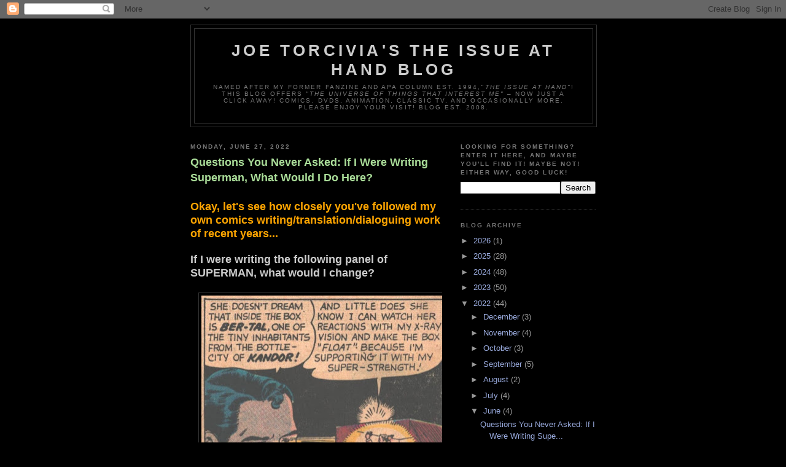

--- FILE ---
content_type: text/html; charset=UTF-8
request_url: https://tiahblog.blogspot.com/2022/06/
body_size: 19285
content:
<!DOCTYPE html>
<html dir='ltr'>
<head>
<link href='https://www.blogger.com/static/v1/widgets/2944754296-widget_css_bundle.css' rel='stylesheet' type='text/css'/>
<meta content='text/html; charset=UTF-8' http-equiv='Content-Type'/>
<meta content='blogger' name='generator'/>
<link href='https://tiahblog.blogspot.com/favicon.ico' rel='icon' type='image/x-icon'/>
<link href='http://tiahblog.blogspot.com/2022/06/' rel='canonical'/>
<link rel="alternate" type="application/atom+xml" title="Joe Torcivia&#39;s The Issue At Hand Blog - Atom" href="https://tiahblog.blogspot.com/feeds/posts/default" />
<link rel="alternate" type="application/rss+xml" title="Joe Torcivia&#39;s The Issue At Hand Blog - RSS" href="https://tiahblog.blogspot.com/feeds/posts/default?alt=rss" />
<link rel="service.post" type="application/atom+xml" title="Joe Torcivia&#39;s The Issue At Hand Blog - Atom" href="https://www.blogger.com/feeds/5408368436169661319/posts/default" />
<!--Can't find substitution for tag [blog.ieCssRetrofitLinks]-->
<meta content='http://tiahblog.blogspot.com/2022/06/' property='og:url'/>
<meta content='Joe Torcivia&#39;s The Issue At Hand Blog' property='og:title'/>
<meta content='Named after my former Fanzine and APA column est. 1994,&lt;i&gt;&quot;The Issue At Hand&quot;&lt;/i&gt;!  This Blog offers &lt;i&gt;&quot;The Universe of Things that Interest Me&quot;&lt;/i&gt; – Now just a click away!  

Comics, DVDs, Animation, Classic TV, and occasionally more.  Please enjoy your visit! Blog est. 2008.' property='og:description'/>
<title>Joe Torcivia's The Issue At Hand Blog: June 2022</title>
<style id='page-skin-1' type='text/css'><!--
/*
-----------------------------------------------
Blogger Template Style
Name:     Minima Black
Date:     26 Feb 2004
Updated by: Blogger Team
----------------------------------------------- */
/* Use this with templates/template-twocol.html */
body {
background:#000000;
margin:0;
color:#cccccc;
font: x-small "Trebuchet MS", Trebuchet, Verdana, Sans-serif;
font-size/* */:/**/small;
font-size: /**/small;
text-align: center;
}
a:link {
color:#99aadd;
text-decoration:none;
}
a:visited {
color:#aa77aa;
text-decoration:none;
}
a:hover {
color:#aadd99;
text-decoration:underline;
}
a img {
border-width:0;
}
/* Header
-----------------------------------------------
*/
#header-wrapper {
width:660px;
margin:0 auto 10px;
border:1px solid #333333;
}
#header-inner {
background-position: center;
margin-left: auto;
margin-right: auto;
}
#header {
margin: 5px;
border: 1px solid #333333;
text-align: center;
color:#cccccc;
}
#header h1 {
margin:5px 5px 0;
padding:15px 20px .25em;
line-height:1.2em;
text-transform:uppercase;
letter-spacing:.2em;
font: normal bold 200% 'Trebuchet MS',Trebuchet,Verdana,Sans-serif;
}
#header a {
color:#cccccc;
text-decoration:none;
}
#header a:hover {
color:#cccccc;
}
#header .description {
margin:0 5px 5px;
padding:0 20px 15px;
max-width:700px;
text-transform:uppercase;
letter-spacing:.2em;
line-height: 1.4em;
font: normal normal 78% 'Trebuchet MS', Trebuchet, Verdana, Sans-serif;
color: #777777;
}
#header img {
margin-left: auto;
margin-right: auto;
}
/* Outer-Wrapper
----------------------------------------------- */
#outer-wrapper {
width: 660px;
margin:0 auto;
padding:10px;
text-align:left;
font: normal normal 100% 'Trebuchet MS',Trebuchet,Verdana,Sans-serif;
}
#main-wrapper {
width: 410px;
float: left;
word-wrap: break-word; /* fix for long text breaking sidebar float in IE */
overflow: hidden;     /* fix for long non-text content breaking IE sidebar float */
}
#sidebar-wrapper {
width: 220px;
float: right;
word-wrap: break-word; /* fix for long text breaking sidebar float in IE */
overflow: hidden;     /* fix for long non-text content breaking IE sidebar float */
}
/* Headings
----------------------------------------------- */
h2 {
margin:1.5em 0 .75em;
font:normal bold 78% 'Trebuchet MS',Trebuchet,Arial,Verdana,Sans-serif;
line-height: 1.4em;
text-transform:uppercase;
letter-spacing:.2em;
color:#777777;
}
/* Posts
-----------------------------------------------
*/
h2.date-header {
margin:1.5em 0 .5em;
}
.post {
margin:.5em 0 1.5em;
border-bottom:1px dotted #333333;
padding-bottom:1.5em;
}
.post h3 {
margin:.25em 0 0;
padding:0 0 4px;
font-size:140%;
font-weight:normal;
line-height:1.4em;
color:#aadd99;
}
.post h3 a, .post h3 a:visited, .post h3 strong {
display:block;
text-decoration:none;
color:#aadd99;
font-weight:bold;
}
.post h3 strong, .post h3 a:hover {
color:#cccccc;
}
.post-body {
margin:0 0 .75em;
line-height:1.6em;
}
.post-body blockquote {
line-height:1.3em;
}
.post-footer {
margin: .75em 0;
color:#777777;
text-transform:uppercase;
letter-spacing:.1em;
font: normal normal 78% 'Trebuchet MS', Trebuchet, Arial, Verdana, Sans-serif;
line-height: 1.4em;
}
.comment-link {
margin-left:.6em;
}
.post img, table.tr-caption-container {
padding:4px;
border:1px solid #333333;
}
.tr-caption-container img {
border: none;
padding: 0;
}
.post blockquote {
margin:1em 20px;
}
.post blockquote p {
margin:.75em 0;
}
/* Comments
----------------------------------------------- */
#comments h4 {
margin:1em 0;
font-weight: bold;
line-height: 1.4em;
text-transform:uppercase;
letter-spacing:.2em;
color: #777777;
}
#comments-block {
margin:1em 0 1.5em;
line-height:1.6em;
}
#comments-block .comment-author {
margin:.5em 0;
}
#comments-block .comment-body {
margin:.25em 0 0;
}
#comments-block .comment-footer {
margin:-.25em 0 2em;
line-height: 1.4em;
text-transform:uppercase;
letter-spacing:.1em;
}
#comments-block .comment-body p {
margin:0 0 .75em;
}
.deleted-comment {
font-style:italic;
color:gray;
}
.feed-links {
clear: both;
line-height: 2.5em;
}
#blog-pager-newer-link {
float: left;
}
#blog-pager-older-link {
float: right;
}
#blog-pager {
text-align: center;
}
/* Sidebar Content
----------------------------------------------- */
.sidebar {
color: #999999;
line-height: 1.5em;
}
.sidebar ul {
list-style:none;
margin:0 0 0;
padding:0 0 0;
}
.sidebar li {
margin:0;
padding-top:0;
padding-right:0;
padding-bottom:.25em;
padding-left:15px;
text-indent:-15px;
line-height:1.5em;
}
.sidebar .widget, .main .widget {
border-bottom:1px dotted #333333;
margin:0 0 1.5em;
padding:0 0 1.5em;
}
.main .Blog {
border-bottom-width: 0;
}
/* Profile
----------------------------------------------- */
.profile-img {
float: left;
margin-top: 0;
margin-right: 5px;
margin-bottom: 5px;
margin-left: 0;
padding: 4px;
border: 1px solid #333333;
}
.profile-data {
margin:0;
text-transform:uppercase;
letter-spacing:.1em;
font: normal normal 78% 'Trebuchet MS', Trebuchet, Arial, Verdana, Sans-serif;
color: #777777;
font-weight: bold;
line-height: 1.6em;
}
.profile-datablock {
margin:.5em 0 .5em;
}
.profile-textblock {
margin: 0.5em 0;
line-height: 1.6em;
}
.profile-link {
font: normal normal 78% 'Trebuchet MS', Trebuchet, Arial, Verdana, Sans-serif;
text-transform: uppercase;
letter-spacing: .1em;
}
/* Footer
----------------------------------------------- */
#footer {
width:660px;
clear:both;
margin:0 auto;
padding-top:15px;
line-height: 1.6em;
text-transform:uppercase;
letter-spacing:.1em;
text-align: center;
}

--></style>
<link href='https://www.blogger.com/dyn-css/authorization.css?targetBlogID=5408368436169661319&amp;zx=304b4626-ec3f-4d07-b8af-aa6b8a919cd6' media='none' onload='if(media!=&#39;all&#39;)media=&#39;all&#39;' rel='stylesheet'/><noscript><link href='https://www.blogger.com/dyn-css/authorization.css?targetBlogID=5408368436169661319&amp;zx=304b4626-ec3f-4d07-b8af-aa6b8a919cd6' rel='stylesheet'/></noscript>
<meta name='google-adsense-platform-account' content='ca-host-pub-1556223355139109'/>
<meta name='google-adsense-platform-domain' content='blogspot.com'/>

<link rel="stylesheet" href="https://fonts.googleapis.com/css2?display=swap&family=Source+Serif+Pro"></head>
<body>
<div class='navbar section' id='navbar'><div class='widget Navbar' data-version='1' id='Navbar1'><script type="text/javascript">
    function setAttributeOnload(object, attribute, val) {
      if(window.addEventListener) {
        window.addEventListener('load',
          function(){ object[attribute] = val; }, false);
      } else {
        window.attachEvent('onload', function(){ object[attribute] = val; });
      }
    }
  </script>
<div id="navbar-iframe-container"></div>
<script type="text/javascript" src="https://apis.google.com/js/platform.js"></script>
<script type="text/javascript">
      gapi.load("gapi.iframes:gapi.iframes.style.bubble", function() {
        if (gapi.iframes && gapi.iframes.getContext) {
          gapi.iframes.getContext().openChild({
              url: 'https://www.blogger.com/navbar/5408368436169661319?origin\x3dhttps://tiahblog.blogspot.com',
              where: document.getElementById("navbar-iframe-container"),
              id: "navbar-iframe"
          });
        }
      });
    </script><script type="text/javascript">
(function() {
var script = document.createElement('script');
script.type = 'text/javascript';
script.src = '//pagead2.googlesyndication.com/pagead/js/google_top_exp.js';
var head = document.getElementsByTagName('head')[0];
if (head) {
head.appendChild(script);
}})();
</script>
</div></div>
<div id='outer-wrapper'><div id='wrap2'>
<!-- skip links for text browsers -->
<span id='skiplinks' style='display:none;'>
<a href='#main'>skip to main </a> |
      <a href='#sidebar'>skip to sidebar</a>
</span>
<div id='header-wrapper'>
<div class='header section' id='header'><div class='widget Header' data-version='1' id='Header1'>
<div id='header-inner'>
<div class='titlewrapper'>
<h1 class='title'>
<a href='https://tiahblog.blogspot.com/'>
Joe Torcivia's The Issue At Hand Blog
</a>
</h1>
</div>
<div class='descriptionwrapper'>
<p class='description'><span>Named after my former Fanzine and APA column est. 1994,<i>"The Issue At Hand"</i>!  This Blog offers <i>"The Universe of Things that Interest Me"</i> &#8211; Now just a click away!  

Comics, DVDs, Animation, Classic TV, and occasionally more.  Please enjoy your visit! Blog est. 2008.</span></p>
</div>
</div>
</div></div>
</div>
<div id='content-wrapper'>
<div id='crosscol-wrapper' style='text-align:center'>
<div class='crosscol no-items section' id='crosscol'></div>
</div>
<div id='main-wrapper'>
<div class='main section' id='main'><div class='widget Blog' data-version='1' id='Blog1'>
<div class='blog-posts hfeed'>

          <div class="date-outer">
        
<h2 class='date-header'><span>Monday, June 27, 2022</span></h2>

          <div class="date-posts">
        
<div class='post-outer'>
<div class='post hentry uncustomized-post-template' itemprop='blogPost' itemscope='itemscope' itemtype='http://schema.org/BlogPosting'>
<meta content='https://blogger.googleusercontent.com/img/b/R29vZ2xl/AVvXsEgTq8YfHXT_CVC6uj2YCh4FX0pBK_LqS38EQ4CG42cnbduvXhJS4xWsARVMNdBQiOVltRLEPk6OToipRbev_YyU1mLbSHtwmjG00wOzH-ruAdz-KVMjfYbdKDUcnIbSwka7VY7v1kudHxQ/s400/Lois+Lane+%2523+37+Ber-Tal.jpeg' itemprop='image_url'/>
<meta content='5408368436169661319' itemprop='blogId'/>
<meta content='4926759406892869102' itemprop='postId'/>
<a name='4926759406892869102'></a>
<h3 class='post-title entry-title' itemprop='name'>
<a href='https://tiahblog.blogspot.com/2019/06/questions-you-never-asked-if-i-were.html'>Questions You Never Asked:  If I Were Writing Superman, What Would I Do Here?</a>
</h3>
<div class='post-header'>
<div class='post-header-line-1'></div>
</div>
<div class='post-body entry-content' id='post-body-4926759406892869102' itemprop='description articleBody'>
<br />
<b><span style="color: orange; font-size: large;">Okay, let's see how closely you've followed my own comics writing/translation/dialoguing work of recent years...</span></b><br />
<br />
<b><span style="font-size: large;">If I were writing the following panel of SUPERMAN, what would I change?&nbsp;&nbsp;</span></b><br />
<br />
<div class="separator" style="clear: both; text-align: center;">
<a href="https://blogger.googleusercontent.com/img/b/R29vZ2xl/AVvXsEgTq8YfHXT_CVC6uj2YCh4FX0pBK_LqS38EQ4CG42cnbduvXhJS4xWsARVMNdBQiOVltRLEPk6OToipRbev_YyU1mLbSHtwmjG00wOzH-ruAdz-KVMjfYbdKDUcnIbSwka7VY7v1kudHxQ/s1600/Lois+Lane+%2523+37+Ber-Tal.jpeg" imageanchor="1" style="margin-left: 1em; margin-right: 1em;"><img border="0" data-original-height="811" data-original-width="856" height="377" src="https://blogger.googleusercontent.com/img/b/R29vZ2xl/AVvXsEgTq8YfHXT_CVC6uj2YCh4FX0pBK_LqS38EQ4CG42cnbduvXhJS4xWsARVMNdBQiOVltRLEPk6OToipRbev_YyU1mLbSHtwmjG00wOzH-ruAdz-KVMjfYbdKDUcnIbSwka7VY7v1kudHxQ/s400/Lois+Lane+%2523+37+Ber-Tal.jpeg" width="400" /></a></div>
<div class="separator" style="clear: both; text-align: center;">
</div>
<br />
<b><span style="font-size: large;">Send your answers in the form of comments, please!&nbsp;&nbsp;</span></b>
<div style='clear: both;'></div>
</div>
<div class='post-footer'>
<div class='post-footer-line post-footer-line-1'>
<span class='post-author vcard'>
Posted by
<span class='fn' itemprop='author' itemscope='itemscope' itemtype='http://schema.org/Person'>
<meta content='https://www.blogger.com/profile/00421096229407174474' itemprop='url'/>
<a class='g-profile' href='https://www.blogger.com/profile/00421096229407174474' rel='author' title='author profile'>
<span itemprop='name'>Joe Torcivia</span>
</a>
</span>
</span>
<span class='post-timestamp'>
at
<meta content='http://tiahblog.blogspot.com/2019/06/questions-you-never-asked-if-i-were.html' itemprop='url'/>
<a class='timestamp-link' href='https://tiahblog.blogspot.com/2019/06/questions-you-never-asked-if-i-were.html' rel='bookmark' title='permanent link'><abbr class='published' itemprop='datePublished' title='2022-06-27T07:30:00-04:00'>7:30&#8239;AM</abbr></a>
</span>
<span class='post-comment-link'>
<a class='comment-link' href='https://www.blogger.com/comment/fullpage/post/5408368436169661319/4926759406892869102' onclick=''>
4 comments:
  </a>
</span>
<span class='post-icons'>
<span class='item-control blog-admin pid-1645660554'>
<a href='https://www.blogger.com/post-edit.g?blogID=5408368436169661319&postID=4926759406892869102&from=pencil' title='Edit Post'>
<img alt='' class='icon-action' height='18' src='https://resources.blogblog.com/img/icon18_edit_allbkg.gif' width='18'/>
</a>
</span>
</span>
<div class='post-share-buttons goog-inline-block'>
</div>
</div>
<div class='post-footer-line post-footer-line-2'>
<span class='post-labels'>
Labels:
<a href='https://tiahblog.blogspot.com/search/label/Comic%20Books' rel='tag'>Comic Books</a>,
<a href='https://tiahblog.blogspot.com/search/label/DC%20Comics' rel='tag'>DC Comics</a>,
<a href='https://tiahblog.blogspot.com/search/label/Joe%27s%20Comics%20Work' rel='tag'>Joe&#39;s Comics Work</a>,
<a href='https://tiahblog.blogspot.com/search/label/Questions%20You%27ve%20Never%20Asked' rel='tag'>Questions You&#39;ve Never Asked</a>,
<a href='https://tiahblog.blogspot.com/search/label/Superman' rel='tag'>Superman</a>
</span>
</div>
<div class='post-footer-line post-footer-line-3'>
<span class='post-location'>
</span>
</div>
</div>
</div>
</div>

          </div></div>
        

          <div class="date-outer">
        
<h2 class='date-header'><span>Tuesday, June 14, 2022</span></h2>

          <div class="date-posts">
        
<div class='post-outer'>
<div class='post hentry uncustomized-post-template' itemprop='blogPost' itemscope='itemscope' itemtype='http://schema.org/BlogPosting'>
<meta content='https://blogger.googleusercontent.com/img/b/R29vZ2xl/AVvXsEi-cGFbyuoID5b19yBCrb1KU-3_q6qHRo-t9jHw26bsoN2_5MtWSI0UgGhN96Cz95ZJx3B9PYOUqg8e-KLItuyV6I1TrGpm7eS5Cqox4Z5DX8G-aUP-2aiTPMA2VYqlbU4mU5tJUf8UyT8/w266-h400/SDTU+%2523+50.jpeg' itemprop='image_url'/>
<meta content='5408368436169661319' itemprop='blogId'/>
<meta content='7181754700790303550' itemprop='postId'/>
<a name='7181754700790303550'></a>
<h3 class='post-title entry-title' itemprop='name'>
<a href='https://tiahblog.blogspot.com/2022/06/the-return-of-son-of-sequel-to-learn.html'>The Return of /Son of / The Sequel to "Learn Comics Writing from Sholly Fisch!" </a>
</h3>
<div class='post-header'>
<div class='post-header-line-1'></div>
</div>
<div class='post-body entry-content' id='post-body-7181754700790303550' itemprop='description articleBody'>
<div class="separator" style="clear: both; text-align: center;"><a href="https://blogger.googleusercontent.com/img/b/R29vZ2xl/AVvXsEi-cGFbyuoID5b19yBCrb1KU-3_q6qHRo-t9jHw26bsoN2_5MtWSI0UgGhN96Cz95ZJx3B9PYOUqg8e-KLItuyV6I1TrGpm7eS5Cqox4Z5DX8G-aUP-2aiTPMA2VYqlbU4mU5tJUf8UyT8/s2048/SDTU+%2523+50.jpeg" style="margin-left: 1em; margin-right: 1em; text-align: center;"><img border="0" data-original-height="2048" data-original-width="1363" height="400" src="https://blogger.googleusercontent.com/img/b/R29vZ2xl/AVvXsEi-cGFbyuoID5b19yBCrb1KU-3_q6qHRo-t9jHw26bsoN2_5MtWSI0UgGhN96Cz95ZJx3B9PYOUqg8e-KLItuyV6I1TrGpm7eS5Cqox4Z5DX8G-aUP-2aiTPMA2VYqlbU4mU5tJUf8UyT8/w266-h400/SDTU+%2523+50.jpeg" width="266" /></a></div><p><b style="color: #ffa400; font-size: x-large;">In my opinion, as both a fan and as a professional comic book writer, Sholly Fisch is, without doubt, my favorite comics writer actively working today!&nbsp;&nbsp;</b></p><p><span style="font-size: large;"><b>Could anyone else have written the comic above?&nbsp;&nbsp;</b></span></p><p><b><span style="font-size: large;">Or those below?&nbsp;</span><span style="font-size: x-large;">&nbsp;</span></b></p><div class="separator" style="clear: both; text-align: center;"><a href="https://blogger.googleusercontent.com/img/b/R29vZ2xl/AVvXsEh1GVXPu7BBZ5urvHz_83JxzxsO4P5JLTM8NdyzjZkISIJTypOgbsPtjImkdFyzqtZwdcsnwvXWkxg5CWLdhIGkKHgCqE1uV9-dj4JSjbuVItHWQKBarc4Tj0GXXeEyIBQ7Ti_vZ8ni5u0/s621/Batman+the+Brave+and+the+Bold+Series+1+%2523+13.jpg" style="margin-left: 1em; margin-right: 1em;"><img border="0" data-original-height="621" data-original-width="400" height="400" src="https://blogger.googleusercontent.com/img/b/R29vZ2xl/AVvXsEh1GVXPu7BBZ5urvHz_83JxzxsO4P5JLTM8NdyzjZkISIJTypOgbsPtjImkdFyzqtZwdcsnwvXWkxg5CWLdhIGkKHgCqE1uV9-dj4JSjbuVItHWQKBarc4Tj0GXXeEyIBQ7Ti_vZ8ni5u0/w258-h400/Batman+the+Brave+and+the+Bold+Series+1+%2523+13.jpg" width="258" /></a></div><div class="separator" style="clear: both; text-align: center;"><a href="https://blogger.googleusercontent.com/img/b/R29vZ2xl/AVvXsEj074YN1_S1uAqesCa67D-lbGBJWyWBw-b2amZiak7zxHXyW4FkfyAFGHn9eh0V9PXHHMIT0QCBX8Kobh9-Lq2V1D-oSfdPszl6SsFn3HILD6edzIbqvrJtSbhn7hp3dWEbYYzTuOxnQhk/s2048/SDTU+%2523+7+Cover.jpeg" style="margin-left: 1em; margin-right: 1em;"><img border="0" data-original-height="2048" data-original-width="1358" height="400" src="https://blogger.googleusercontent.com/img/b/R29vZ2xl/AVvXsEj074YN1_S1uAqesCa67D-lbGBJWyWBw-b2amZiak7zxHXyW4FkfyAFGHn9eh0V9PXHHMIT0QCBX8Kobh9-Lq2V1D-oSfdPszl6SsFn3HILD6edzIbqvrJtSbhn7hp3dWEbYYzTuOxnQhk/w265-h400/SDTU+%2523+7+Cover.jpeg" width="265" /></a></div><div class="separator" style="clear: both; text-align: center;"><a href="https://blogger.googleusercontent.com/img/b/R29vZ2xl/AVvXsEjPk0hvX25EIxJqnUawFWtkBtQC3R0eHQDXKEpvgLZ-E9tUX6G0EnUc8r1sTaB0VYrGkYXzNa0rrUQ-Mm5b93Omu5f-7zhDc1ikaCMSDNr56X8pV1uZ8b33IrGsMP5fM9swHtUVpCS2gPs/s618/Batman+B%2526B+%2523+14+2011.jpg" style="margin-left: 1em; margin-right: 1em;"><img border="0" data-original-height="618" data-original-width="400" height="400" src="https://blogger.googleusercontent.com/img/b/R29vZ2xl/AVvXsEjPk0hvX25EIxJqnUawFWtkBtQC3R0eHQDXKEpvgLZ-E9tUX6G0EnUc8r1sTaB0VYrGkYXzNa0rrUQ-Mm5b93Omu5f-7zhDc1ikaCMSDNr56X8pV1uZ8b33IrGsMP5fM9swHtUVpCS2gPs/w259-h400/Batman+B%2526B+%2523+14+2011.jpg" width="259" /></a></div><div class="separator" style="clear: both; text-align: center;"><a href="https://blogger.googleusercontent.com/img/b/R29vZ2xl/AVvXsEhcCYdVLa8GGA6S0ng2kCSgDCvdRi7i3OzU-XNrZgzSFKU1NQie32r0uoyTXpWWAyE5XsnctvpUzaFdAKWs0G2KrJNJwUiaS0ahjk1MdLw5KvayaeycPbeZTXqBHU6yaSQV5kE57zS8htg/s2048/SDTU+%2523+36+Cover.JPG" style="margin-left: 1em; margin-right: 1em;"><img border="0" data-original-height="2048" data-original-width="1357" height="400" src="https://blogger.googleusercontent.com/img/b/R29vZ2xl/AVvXsEhcCYdVLa8GGA6S0ng2kCSgDCvdRi7i3OzU-XNrZgzSFKU1NQie32r0uoyTXpWWAyE5XsnctvpUzaFdAKWs0G2KrJNJwUiaS0ahjk1MdLw5KvayaeycPbeZTXqBHU6yaSQV5kE57zS8htg/w265-h400/SDTU+%2523+36+Cover.JPG" width="265" /></a></div><div class="separator" style="clear: both; text-align: center;"><a href="https://blogger.googleusercontent.com/img/b/R29vZ2xl/AVvXsEg7MWEkh9RHKQA2DofxUj-Y7i7KVIDHy5bt_WIrAXuManKDPmBEL4oVSRK6tises60NY1cvQPPLLBJiklMZS-Q7f3zJ-1aqJrfl9JjJstRZh9utnFlVXkg58AE4Bnf5aoNRVsybusjqy4E/s616/Mighty+Mouse+2017+%2523+5.jpg" style="margin-left: 1em; margin-right: 1em;"><img border="0" data-original-height="616" data-original-width="400" height="400" src="https://blogger.googleusercontent.com/img/b/R29vZ2xl/AVvXsEg7MWEkh9RHKQA2DofxUj-Y7i7KVIDHy5bt_WIrAXuManKDPmBEL4oVSRK6tises60NY1cvQPPLLBJiklMZS-Q7f3zJ-1aqJrfl9JjJstRZh9utnFlVXkg58AE4Bnf5aoNRVsybusjqy4E/w260-h400/Mighty+Mouse+2017+%2523+5.jpg" width="260" /></a></div><div><br /></div><b><span style="color: #cc0000; font-size: large;">I don't THINK so!&nbsp;&nbsp;</span></b><div><b><br /></b></div><div><span style="font-size: large;"><b>And that's just one small corner of the overall comics landscape that he navigates so well!&nbsp;&nbsp;</b></span></div><div><span style="font-size: large;"><b><br /></b></span></div><div><span style="font-size: large;"><b>This Blog stands as a testament to that navigation... Just take&nbsp;<a href="https://tiahblog.blogspot.com/search/label/Sholly%20Fisch">THIS LINK</a>&nbsp;and see!&nbsp;&nbsp;</b></span></div><div><span style="font-size: large;"><b><br /></b></span></div><div><span style="font-size: large;"><b>Sholly Fisch routinely taps into that&nbsp;<i>"Something Special"</i>&nbsp;that I can barely reach - on good days, with effort - and only if the stars and planets are properly aligned, in a month with no "R" in it, and when the date is divisible by 20040402 with no remainder!&nbsp; &nbsp;</b></span></div><div><b><br /></b></div><div><b><span style="color: #76a5af; font-size: large;">And NOW, you can...</span><span style="color: #cc0000; font-size: large;">&nbsp;</span><span style="color: #ffa400; font-size: large;">Learn Comics Writing from Sholly Fisch!&nbsp;</span></b></div><div><br /></div><div><b><span style="font-size: large;">...And through the respected Kubert School, no less!&nbsp; Online, in the COVID-free comfort of your own home!&nbsp; Here's some detail from the Kubert School web site...</span></b></div><div><i><span style="color: #76a5af;"><b><span style="border: 1pt none windowtext; font-size: x-small; padding: 0in;">&nbsp;</span></b></span></i></div><div><i><span style="color: #76a5af; font-size: medium;"><b><span style="border: 1pt none windowtext; padding: 0in;">&#8220;For more than 30 years, Sholly Fisch has prowled the night as an award-winning, Eisner-nominated writer, whose 400+ credits run the gamut from Superman to Star Wars to Scooby-Doo, and from Clive Barker&#8217;s Hellraiser to Looney Tunes.&nbsp; By day, Sholly has helped produce dozens of educational TV series, digital games, and magazines for kids, including Sesame Street, Cyberchase, The Magic School Bus Rides Again, The Cat in the Hat Knows a Lot About That, and lots of things you've probably never heard of.</span>&nbsp;</b></span></i></div><div><p class="MsoNormal"><i><span style="color: #e06666; font-size: medium;"><b>&#8220;In this 6-week class, Sholly will introduce the mechanics of writing, storytelling, and creating characters for comics in various genres, while students create and share stories of their own.&nbsp; Not to mention offering practical advice about breaking in (and staying in), working with artists and editors, and what to do when things go wrong.&#8221;</b></span></i></p><p class="MsoNormal"><o:p></o:p></p></div><div><b><span style="font-size: x-large;">Class runs six weeks, 6:00-8:00 PM ET, Tuesday evenings. Begins July 12, 2022!&nbsp;</span></b></div><div><b><span style="font-size: large;"><br /></span></b></div><div><span><span style="font-size: large;"><b>...And, if such a thing could be considered an </b><i style="font-weight: bold;">"extra added incentive"</i></span><b><span style="font-size: large;"><span>, </span><span style="color: #ffa400;">I will be attending this session!</span><span>&nbsp; I'm already registered, and looking forward to the experience!&nbsp; So, who wants to join me?</span></span><span style="font-size: large;"> </span><span style="font-size: medium;"><a href="https://www.comics.org/issue/2371882/">.<i>..And Scooby and Batman?</i></a></span><span style="font-size: large;">&nbsp; &nbsp;&nbsp;</span></b></span></div><div><span style="font-size: large;"><b><br /></b></span></div><div><span style="font-size: large;"><div class="separator" style="clear: both; text-align: center;"><a href="https://blogger.googleusercontent.com/img/b/R29vZ2xl/AVvXsEiAAEFQQzaMn7n6A-O6AGGM6T-GyGalCnNIRzX4opjU4kaICjXdLT37U_TAV9G_FOFY0E27wCjRFk4wqb5mMNOXbNuVhDQnjo6o-reXrUzGv7XswOioFIKl94TN5C-Y4Ma-8XhqRODo7hRPxipv8BXndhXejKHyZlxYTPQr137g7dTJrAdkC7xrk2GG/s3052/Batman%20and%20Scooby-Doo%20Mysteries%20%2312.jpeg" style="margin-left: 1em; margin-right: 1em;"><img border="0" data-original-height="3052" data-original-width="2012" height="400" src="https://blogger.googleusercontent.com/img/b/R29vZ2xl/AVvXsEiAAEFQQzaMn7n6A-O6AGGM6T-GyGalCnNIRzX4opjU4kaICjXdLT37U_TAV9G_FOFY0E27wCjRFk4wqb5mMNOXbNuVhDQnjo6o-reXrUzGv7XswOioFIKl94TN5C-Y4Ma-8XhqRODo7hRPxipv8BXndhXejKHyZlxYTPQr137g7dTJrAdkC7xrk2GG/w264-h400/Batman%20and%20Scooby-Doo%20Mysteries%20%2312.jpeg" width="264" /></a></div></span></div><div style="text-align: center;"><b><span style="font-size: large;"><i>I don't guarantee they will be there, but stranger things have happened!</i></span></b></div><div style="text-align: center;"><b><span style="font-size: xx-small;"><i>&nbsp;</i></span></b></div><div style="text-align: center;"><b><span style="font-size: large;"><div class="separator" style="clear: both; text-align: center;"><a href="https://blogger.googleusercontent.com/img/b/R29vZ2xl/AVvXsEgS7_iowvhwwYBNzULwyv0NssZ-dWAb64cKmTJc5UmlxaKAoLjLJ4q0S-yu8ErSXaNJ4awNHLHcFugtX8QTFG03kI3QEOu7Asl-HQ-8r8HvgiHS7iCp8_td7EZm1B-JbvnMsg6mEFFlUia6fy--zkIqO4NGu0mK0lfMrQdNSU56vFf0OZJwx6yHpmNO/s832/SDTU%20%23%207%2011.jpeg" imageanchor="1" style="margin-left: 1em; margin-right: 1em;"><img border="0" data-original-height="678" data-original-width="832" height="326" src="https://blogger.googleusercontent.com/img/b/R29vZ2xl/AVvXsEgS7_iowvhwwYBNzULwyv0NssZ-dWAb64cKmTJc5UmlxaKAoLjLJ4q0S-yu8ErSXaNJ4awNHLHcFugtX8QTFG03kI3QEOu7Asl-HQ-8r8HvgiHS7iCp8_td7EZm1B-JbvnMsg6mEFFlUia6fy--zkIqO4NGu0mK0lfMrQdNSU56vFf0OZJwx6yHpmNO/w400-h326/SDTU%20%23%207%2011.jpeg" width="400" /></a></div><span style="background-color: #fff2cc; color: #6aa84f;">&nbsp;</span><span style="background-color: #fff2cc; color: #38761d;">Like THIS, for instance!</span><span style="background-color: #fff2cc; color: #6aa84f;">&nbsp;</span><br /></span></b></div><div style="text-align: center;"><b><span style="font-size: large;"><br /></span></b></div><div><b><span style="font-size: large;">Don't let all those Robins beat you to it! Check it out today!&nbsp;</span></b></div><div><b><span style="font-size: large;">&nbsp;</span></b></div><div><b><span style="font-size: large;"><a href="https://www.kubertschool.edu/art-programs/online-studies.html" target="_blank">https://www.kubertschool.edu/art-programs/online-studies.html</a><br /></span></b></div><div><br /></div><div><div class="separator" style="clear: both; text-align: center;"><a href="https://blogger.googleusercontent.com/img/b/R29vZ2xl/AVvXsEjV55QltbNFp_I9T6PbWWgd6nhcb9GC0Bw0WEnkMETPxJGc6g6TiX1GPLvARybMKU9hssfvQvawoDi2pnc0d9RqvwJJ2_g-LRet_mqX_lPXGz6kr29zXsbHvkOKXxYqn8cPFIEnlljcEyA/s629/Batman+B%2526B+%2523+13+2012.jpg" style="margin-left: 1em; margin-right: 1em;"><img border="0" data-original-height="629" data-original-width="400" height="640" src="https://blogger.googleusercontent.com/img/b/R29vZ2xl/AVvXsEjV55QltbNFp_I9T6PbWWgd6nhcb9GC0Bw0WEnkMETPxJGc6g6TiX1GPLvARybMKU9hssfvQvawoDi2pnc0d9RqvwJJ2_g-LRet_mqX_lPXGz6kr29zXsbHvkOKXxYqn8cPFIEnlljcEyA/w406-h640/Batman+B%2526B+%2523+13+2012.jpg" width="406" /></a></div></div><div><br /></div>
<div style='clear: both;'></div>
</div>
<div class='post-footer'>
<div class='post-footer-line post-footer-line-1'>
<span class='post-author vcard'>
Posted by
<span class='fn' itemprop='author' itemscope='itemscope' itemtype='http://schema.org/Person'>
<meta content='https://www.blogger.com/profile/00421096229407174474' itemprop='url'/>
<a class='g-profile' href='https://www.blogger.com/profile/00421096229407174474' rel='author' title='author profile'>
<span itemprop='name'>Joe Torcivia</span>
</a>
</span>
</span>
<span class='post-timestamp'>
at
<meta content='http://tiahblog.blogspot.com/2022/06/the-return-of-son-of-sequel-to-learn.html' itemprop='url'/>
<a class='timestamp-link' href='https://tiahblog.blogspot.com/2022/06/the-return-of-son-of-sequel-to-learn.html' rel='bookmark' title='permanent link'><abbr class='published' itemprop='datePublished' title='2022-06-14T22:15:00-04:00'>10:15&#8239;PM</abbr></a>
</span>
<span class='post-comment-link'>
<a class='comment-link' href='https://www.blogger.com/comment/fullpage/post/5408368436169661319/7181754700790303550' onclick=''>
2 comments:
  </a>
</span>
<span class='post-icons'>
<span class='item-control blog-admin pid-1645660554'>
<a href='https://www.blogger.com/post-edit.g?blogID=5408368436169661319&postID=7181754700790303550&from=pencil' title='Edit Post'>
<img alt='' class='icon-action' height='18' src='https://resources.blogblog.com/img/icon18_edit_allbkg.gif' width='18'/>
</a>
</span>
</span>
<div class='post-share-buttons goog-inline-block'>
</div>
</div>
<div class='post-footer-line post-footer-line-2'>
<span class='post-labels'>
Labels:
<a href='https://tiahblog.blogspot.com/search/label/Sholly%20Fisch' rel='tag'>Sholly Fisch</a>
</span>
</div>
<div class='post-footer-line post-footer-line-3'>
<span class='post-location'>
</span>
</div>
</div>
</div>
</div>

          </div></div>
        

          <div class="date-outer">
        
<h2 class='date-header'><span>Wednesday, June 8, 2022</span></h2>

          <div class="date-posts">
        
<div class='post-outer'>
<div class='post hentry uncustomized-post-template' itemprop='blogPost' itemscope='itemscope' itemtype='http://schema.org/BlogPosting'>
<meta content='https://blogger.googleusercontent.com/img/b/R29vZ2xl/AVvXsEiQGUen-atVId0C2_MGKHpDj54AQhC2YoGP2zaLdh_dtzS813wAc7HtVmRL6MabWFvvYwqkz_2NgX9Gelrl3hfSJJTzrMlkwlEd_wGiFYrtCHMbONWVeTeN0NyfhlIPamHKpN7R6KvuUhk/s640/T%2526S+%2523+117.JPG' itemprop='image_url'/>
<meta content='5408368436169661319' itemprop='blogId'/>
<meta content='2169772789621864390' itemprop='postId'/>
<a name='2169772789621864390'></a>
<h3 class='post-title entry-title' itemprop='name'>
<a href='https://tiahblog.blogspot.com/2018/08/adventures-in-comic-boxing-keep-your.html'>Adventures in Comic-Boxing: Keep Your Enemies Close... </a>
</h3>
<div class='post-header'>
<div class='post-header-line-1'></div>
</div>
<div class='post-body entry-content' id='post-body-2169772789621864390' itemprop='description articleBody'>
<b><span style="font-size: x-small;">&nbsp;</span></b><div><b><span style="font-size: large;">Here's an unusual cover for a Western Publishing (Dell/Gold Key/Whitman Comics) funny animal comic.&nbsp; And, it's one that I like a lot, for it's mere simplicity and effectiveness!&nbsp;</span></b><div><br /></div><div><b><span style="font-size: large;"><span style="color: #e06666;">TWEETY AND SYLVESTER #117</span> <span style="color: #76a5af;">(Whitman Comics, No Cover Date but released in 1983).&nbsp;</span><br /></span></b>
<br />
<div class="separator" style="clear: both; text-align: center;">
<a href="https://blogger.googleusercontent.com/img/b/R29vZ2xl/AVvXsEiQGUen-atVId0C2_MGKHpDj54AQhC2YoGP2zaLdh_dtzS813wAc7HtVmRL6MabWFvvYwqkz_2NgX9Gelrl3hfSJJTzrMlkwlEd_wGiFYrtCHMbONWVeTeN0NyfhlIPamHKpN7R6KvuUhk/s1600/T%2526S+%2523+117.JPG" style="margin-left: 1em; margin-right: 1em;"><img border="0" data-original-height="1600" data-original-width="1075" height="640" src="https://blogger.googleusercontent.com/img/b/R29vZ2xl/AVvXsEiQGUen-atVId0C2_MGKHpDj54AQhC2YoGP2zaLdh_dtzS813wAc7HtVmRL6MabWFvvYwqkz_2NgX9Gelrl3hfSJJTzrMlkwlEd_wGiFYrtCHMbONWVeTeN0NyfhlIPamHKpN7R6KvuUhk/s640/T%2526S+%2523+117.JPG" width="430" /></a></div>
<br /><b><span style="font-size: large;">
Unlike most Tweety and Sylvester comic book covers - and all of their cartoons - Sylvester is not aggressively pursuing Tweety, and Tweety is not aggressively&nbsp;defending himself against Sylvester.&nbsp;&nbsp;</span></b></div><div><br /></div><div><b><span style="font-size: large;">Perhaps tuckered-out from all that "aggressive stuff", canary and cat lie placidly in vertically-adjacent and size-appropriate hammocks... <span style="color: #e06666;"><i>But with the added touch of keeping one eye open and trained on the other!&nbsp;&nbsp;</i></span></span></b></div><div><br /></div><div><b><span style="font-size: large;">Proof that every such cover need not be action-packed to carry off a good gag!&nbsp;&nbsp;</span></b><br />
<br /></div></div>
<div style='clear: both;'></div>
</div>
<div class='post-footer'>
<div class='post-footer-line post-footer-line-1'>
<span class='post-author vcard'>
Posted by
<span class='fn' itemprop='author' itemscope='itemscope' itemtype='http://schema.org/Person'>
<meta content='https://www.blogger.com/profile/00421096229407174474' itemprop='url'/>
<a class='g-profile' href='https://www.blogger.com/profile/00421096229407174474' rel='author' title='author profile'>
<span itemprop='name'>Joe Torcivia</span>
</a>
</span>
</span>
<span class='post-timestamp'>
at
<meta content='http://tiahblog.blogspot.com/2018/08/adventures-in-comic-boxing-keep-your.html' itemprop='url'/>
<a class='timestamp-link' href='https://tiahblog.blogspot.com/2018/08/adventures-in-comic-boxing-keep-your.html' rel='bookmark' title='permanent link'><abbr class='published' itemprop='datePublished' title='2022-06-08T10:52:00-04:00'>10:52&#8239;AM</abbr></a>
</span>
<span class='post-comment-link'>
<a class='comment-link' href='https://www.blogger.com/comment/fullpage/post/5408368436169661319/2169772789621864390' onclick=''>
No comments:
  </a>
</span>
<span class='post-icons'>
<span class='item-control blog-admin pid-1645660554'>
<a href='https://www.blogger.com/post-edit.g?blogID=5408368436169661319&postID=2169772789621864390&from=pencil' title='Edit Post'>
<img alt='' class='icon-action' height='18' src='https://resources.blogblog.com/img/icon18_edit_allbkg.gif' width='18'/>
</a>
</span>
</span>
<div class='post-share-buttons goog-inline-block'>
</div>
</div>
<div class='post-footer-line post-footer-line-2'>
<span class='post-labels'>
Labels:
<a href='https://tiahblog.blogspot.com/search/label/Adventures%20in%20Comic-Boxing' rel='tag'>Adventures in Comic-Boxing</a>,
<a href='https://tiahblog.blogspot.com/search/label/Comic%20Book%20Covers' rel='tag'>Comic Book Covers</a>,
<a href='https://tiahblog.blogspot.com/search/label/Comic%20Books' rel='tag'>Comic Books</a>,
<a href='https://tiahblog.blogspot.com/search/label/Looney%20Tunes%20and%20Merrie%20Melodies' rel='tag'>Looney Tunes and Merrie Melodies</a>,
<a href='https://tiahblog.blogspot.com/search/label/WB' rel='tag'>WB</a>,
<a href='https://tiahblog.blogspot.com/search/label/Whitman%20Comics' rel='tag'>Whitman Comics</a>
</span>
</div>
<div class='post-footer-line post-footer-line-3'>
<span class='post-location'>
</span>
</div>
</div>
</div>
</div>

          </div></div>
        

          <div class="date-outer">
        
<h2 class='date-header'><span>Friday, June 3, 2022</span></h2>

          <div class="date-posts">
        
<div class='post-outer'>
<div class='post hentry uncustomized-post-template' itemprop='blogPost' itemscope='itemscope' itemtype='http://schema.org/BlogPosting'>
<meta content='https://blogger.googleusercontent.com/img/b/R29vZ2xl/AVvXsEinmXXGZ08HqeJLBAfhqE2FlXb6V1VdXVvJe2z6FNHwOmMqMhxNZBOJR650jmyIMILWsB5FkdgpnKEq5Fhs1zino8yczwlShr-hK-K6iT4orStnLDWaWqsS_gkVdowmVXby8Uk1ffOJ1RZyKtDime2AcJYySt0RrfSeUbwVvAxUsbiZS7OkMaYQ18tR/w281-h400/Mickey%20Mouse%20%23%20107.jpg' itemprop='image_url'/>
<meta content='5408368436169661319' itemprop='blogId'/>
<meta content='8050264679683266437' itemprop='postId'/>
<a name='8050264679683266437'></a>
<h3 class='post-title entry-title' itemprop='name'>
<a href='https://tiahblog.blogspot.com/2022/06/the-secrets-of-mickey-mouse-super.html'>The Secrets of "Mickey Mouse Super Secret Agent"!  </a>
</h3>
<div class='post-header'>
<div class='post-header-line-1'></div>
</div>
<div class='post-body entry-content' id='post-body-8050264679683266437' itemprop='description articleBody'>
<p><b><span style="font-size: large;">One of the most fascinating aspects of the creatively fertile period of the mid-1960s for American Disney comics was - and continues to be - the three "subset" issues of Gold Key's <span style="color: #e06666;">MICKEY MOUSE title</span> <span style="color: #76a5af;">(issues 107-109)</span> dubbed <i>"Mickey Mouse Super Secret Agent"</i>!&nbsp; &nbsp;</span></b></p><p><b><span style="color: #e06666; font-size: medium;">Covers and first page scans below...&nbsp;</span></b></p><div class="separator" style="clear: both; text-align: center;"><a href="https://blogger.googleusercontent.com/img/b/R29vZ2xl/AVvXsEinmXXGZ08HqeJLBAfhqE2FlXb6V1VdXVvJe2z6FNHwOmMqMhxNZBOJR650jmyIMILWsB5FkdgpnKEq5Fhs1zino8yczwlShr-hK-K6iT4orStnLDWaWqsS_gkVdowmVXby8Uk1ffOJ1RZyKtDime2AcJYySt0RrfSeUbwVvAxUsbiZS7OkMaYQ18tR/s569/Mickey%20Mouse%20%23%20107.jpg" imageanchor="1" style="margin-left: 1em; margin-right: 1em;"><img border="0" data-original-height="569" data-original-width="400" height="400" src="https://blogger.googleusercontent.com/img/b/R29vZ2xl/AVvXsEinmXXGZ08HqeJLBAfhqE2FlXb6V1VdXVvJe2z6FNHwOmMqMhxNZBOJR650jmyIMILWsB5FkdgpnKEq5Fhs1zino8yczwlShr-hK-K6iT4orStnLDWaWqsS_gkVdowmVXby8Uk1ffOJ1RZyKtDime2AcJYySt0RrfSeUbwVvAxUsbiZS7OkMaYQ18tR/w281-h400/Mickey%20Mouse%20%23%20107.jpg" width="281" /></a><div class="separator" style="clear: both; text-align: center;"><a href="https://blogger.googleusercontent.com/img/b/R29vZ2xl/AVvXsEjKSBHUEtrZTPDIiFkncehV_1x6h4WAm2poMK4oDL4zIxFpQEXc2PZ5-3qASd27y39rQojy_1SaUjNXlIwG1VeAjNq9aTA2AJqeNprIsotaN40LRdh9kfFXIRprUspAiRMvM4m-JJKBmLdvPynsxB0CWi-KD_bBdkmKnB1lQfevRrPsyMS_fo0TBSnJ/s400/Mickey%20Mouse%20%23%20107%20Pg1.jpg" imageanchor="1" style="margin-left: 1em; margin-right: 1em;"><img border="0" data-original-height="400" data-original-width="303" height="400" src="https://blogger.googleusercontent.com/img/b/R29vZ2xl/AVvXsEjKSBHUEtrZTPDIiFkncehV_1x6h4WAm2poMK4oDL4zIxFpQEXc2PZ5-3qASd27y39rQojy_1SaUjNXlIwG1VeAjNq9aTA2AJqeNprIsotaN40LRdh9kfFXIRprUspAiRMvM4m-JJKBmLdvPynsxB0CWi-KD_bBdkmKnB1lQfevRrPsyMS_fo0TBSnJ/w303-h400/Mickey%20Mouse%20%23%20107%20Pg1.jpg" width="303" /></a></div><br /></div><div class="separator" style="clear: both; text-align: center;"><a href="https://blogger.googleusercontent.com/img/b/R29vZ2xl/AVvXsEhjNAp0cic3Booy5xSAIK7fASSB29oz1zT-9YRWDE8ufn2Wxcv_GwgnHAT3FKijPlK27tC808idOpLz0COszHpiqfRN3rmqBvr6sYQE6sHWWcwPPDftTDLMs247Mu_HyS-FggLnIcKZKmUuOwVT4RjkoFPuPZ5leGZltbH4aic5spfUOyjPZH8kk0Wd/s568/Mickey%20Mouse%20%23%20108.jpg" imageanchor="1" style="margin-left: 1em; margin-right: 1em;"><img border="0" data-original-height="568" data-original-width="400" height="400" src="https://blogger.googleusercontent.com/img/b/R29vZ2xl/AVvXsEhjNAp0cic3Booy5xSAIK7fASSB29oz1zT-9YRWDE8ufn2Wxcv_GwgnHAT3FKijPlK27tC808idOpLz0COszHpiqfRN3rmqBvr6sYQE6sHWWcwPPDftTDLMs247Mu_HyS-FggLnIcKZKmUuOwVT4RjkoFPuPZ5leGZltbH4aic5spfUOyjPZH8kk0Wd/w281-h400/Mickey%20Mouse%20%23%20108.jpg" width="281" /></a></div><div class="separator" style="clear: both; text-align: center;"><a href="https://blogger.googleusercontent.com/img/b/R29vZ2xl/AVvXsEiWSGA-RcacUQjBIw9yOz_ke2S0EvyjoG3uJzT8Mq5_sv0f82nMYMb-uFafn7egohmeAuHuQyYroJxB8RL4PnEoW1hUDbl2C8FnPpa_iM6fS40r-WchjknyPitryKkBHfh6LdMGS7KwHrvZK8J4Le0BBEVWU_APU4KuNmOMJaHLWnGTxUaPH4dOvWEb/s400/Mickey%20Mouse%20%23%20108%20pg1.jpg" imageanchor="1" style="margin-left: 1em; margin-right: 1em;"><img border="0" data-original-height="400" data-original-width="304" height="400" src="https://blogger.googleusercontent.com/img/b/R29vZ2xl/AVvXsEiWSGA-RcacUQjBIw9yOz_ke2S0EvyjoG3uJzT8Mq5_sv0f82nMYMb-uFafn7egohmeAuHuQyYroJxB8RL4PnEoW1hUDbl2C8FnPpa_iM6fS40r-WchjknyPitryKkBHfh6LdMGS7KwHrvZK8J4Le0BBEVWU_APU4KuNmOMJaHLWnGTxUaPH4dOvWEb/w304-h400/Mickey%20Mouse%20%23%20108%20pg1.jpg" width="304" /></a></div><br /><div class="separator" style="clear: both; text-align: center;"><a href="https://blogger.googleusercontent.com/img/b/R29vZ2xl/AVvXsEifQ_pbk9-XOP1bsl_FPk5lFdiAaS7heKigXj6-4MJOQK5Rh_T4shU0WY8Wm-l3woRYtSZaxPyKPze44SaDKEs-k5TP_bbcjz9RgrDBd-WZ6wBBK_6Yk9-Uy32WAj2NWzdm07O3SwmesHl0ThTx4jnzvIK9rRiHEs0Jt-ip-2KsV-qCINwJuh2IIP9Q/s563/Mickey%20Mouse%20%23%20109.jpg" imageanchor="1" style="margin-left: 1em; margin-right: 1em;"><img border="0" data-original-height="563" data-original-width="400" height="400" src="https://blogger.googleusercontent.com/img/b/R29vZ2xl/AVvXsEifQ_pbk9-XOP1bsl_FPk5lFdiAaS7heKigXj6-4MJOQK5Rh_T4shU0WY8Wm-l3woRYtSZaxPyKPze44SaDKEs-k5TP_bbcjz9RgrDBd-WZ6wBBK_6Yk9-Uy32WAj2NWzdm07O3SwmesHl0ThTx4jnzvIK9rRiHEs0Jt-ip-2KsV-qCINwJuh2IIP9Q/w284-h400/Mickey%20Mouse%20%23%20109.jpg" width="284" /></a><div class="separator" style="clear: both; text-align: center;"><a href="https://blogger.googleusercontent.com/img/b/R29vZ2xl/AVvXsEg2H6zp578qf5Lh46k7nYmXhlQhZ98DqaSwIyacxe0shGb1kT43PC_uC9qhpixloeFs5sLknrcaL2qQKo7hcfdpBfcQa5Y7HW4-O3EW7L__ntnev2UFCCpLZQNmvP9tdeUn6M3p_nLhGlRWJrGHuvDr8ISaM8LMDycu8UL1HNYKdpopfsiCV2j1GIUb/s400/Mickey%20Mouse%20%23%20109%20pg1.jpg" imageanchor="1" style="margin-left: 1em; margin-right: 1em;"><img border="0" data-original-height="400" data-original-width="310" height="400" src="https://blogger.googleusercontent.com/img/b/R29vZ2xl/AVvXsEg2H6zp578qf5Lh46k7nYmXhlQhZ98DqaSwIyacxe0shGb1kT43PC_uC9qhpixloeFs5sLknrcaL2qQKo7hcfdpBfcQa5Y7HW4-O3EW7L__ntnev2UFCCpLZQNmvP9tdeUn6M3p_nLhGlRWJrGHuvDr8ISaM8LMDycu8UL1HNYKdpopfsiCV2j1GIUb/w310-h400/Mickey%20Mouse%20%23%20109%20pg1.jpg" width="310" /></a></div></div><br /><div><b><span style="font-size: medium;">Written by Don R. Christensen, drawn by Dan Spiegle and Paul Murry, and lettered by Rome Siemon, this alas-short-lived experiment continues to resonate with fans <i>(like me) </i>and draw the curious <i>(like some of you?)</i> to this day.&nbsp;&nbsp;</span></b></div><div><br /></div><div><b><span style="font-size: medium;">My original "comics mentor" <i>(decades before I thought I could ever break into comics and text-article writing)</i>, Mark Evanier has posted a comprehensive look at&nbsp;<i>"Mickey Mouse Super Secret Agent"&nbsp;</i>at his Blog - and, with full credit and appreciation to Mark, I link to it</span></b> <b><span style="font-size: large;"><a href="https://www.newsfromme.com/2022/06/01/ask-me-mickey-mouse-secret-agent/">HERE!</a></span>&nbsp;</b>&nbsp;</div><div><br /></div><div><b><span style="color: #ffa400; font-size: large;">Enjoy!&nbsp;</span></b>&nbsp;</div>
<div style='clear: both;'></div>
</div>
<div class='post-footer'>
<div class='post-footer-line post-footer-line-1'>
<span class='post-author vcard'>
Posted by
<span class='fn' itemprop='author' itemscope='itemscope' itemtype='http://schema.org/Person'>
<meta content='https://www.blogger.com/profile/00421096229407174474' itemprop='url'/>
<a class='g-profile' href='https://www.blogger.com/profile/00421096229407174474' rel='author' title='author profile'>
<span itemprop='name'>Joe Torcivia</span>
</a>
</span>
</span>
<span class='post-timestamp'>
at
<meta content='http://tiahblog.blogspot.com/2022/06/the-secrets-of-mickey-mouse-super.html' itemprop='url'/>
<a class='timestamp-link' href='https://tiahblog.blogspot.com/2022/06/the-secrets-of-mickey-mouse-super.html' rel='bookmark' title='permanent link'><abbr class='published' itemprop='datePublished' title='2022-06-03T10:38:00-04:00'>10:38&#8239;AM</abbr></a>
</span>
<span class='post-comment-link'>
<a class='comment-link' href='https://www.blogger.com/comment/fullpage/post/5408368436169661319/8050264679683266437' onclick=''>
9 comments:
  </a>
</span>
<span class='post-icons'>
<span class='item-control blog-admin pid-1645660554'>
<a href='https://www.blogger.com/post-edit.g?blogID=5408368436169661319&postID=8050264679683266437&from=pencil' title='Edit Post'>
<img alt='' class='icon-action' height='18' src='https://resources.blogblog.com/img/icon18_edit_allbkg.gif' width='18'/>
</a>
</span>
</span>
<div class='post-share-buttons goog-inline-block'>
</div>
</div>
<div class='post-footer-line post-footer-line-2'>
<span class='post-labels'>
Labels:
<a href='https://tiahblog.blogspot.com/search/label/Artists' rel='tag'>Artists</a>,
<a href='https://tiahblog.blogspot.com/search/label/Comic%20Books' rel='tag'>Comic Books</a>,
<a href='https://tiahblog.blogspot.com/search/label/Disney' rel='tag'>Disney</a>,
<a href='https://tiahblog.blogspot.com/search/label/Gold%20Key%20Comics' rel='tag'>Gold Key Comics</a>,
<a href='https://tiahblog.blogspot.com/search/label/Mickey%20Mouse' rel='tag'>Mickey Mouse</a>,
<a href='https://tiahblog.blogspot.com/search/label/Paul%20Murry' rel='tag'>Paul Murry</a>,
<a href='https://tiahblog.blogspot.com/search/label/Writers' rel='tag'>Writers</a>
</span>
</div>
<div class='post-footer-line post-footer-line-3'>
<span class='post-location'>
</span>
</div>
</div>
</div>
</div>

        </div></div>
      
</div>
<div class='blog-pager' id='blog-pager'>
<span id='blog-pager-newer-link'>
<a class='blog-pager-newer-link' href='https://tiahblog.blogspot.com/search?updated-max=2022-09-04T07:30:00-04:00&amp;max-results=7&amp;reverse-paginate=true' id='Blog1_blog-pager-newer-link' title='Newer Posts'>Newer Posts</a>
</span>
<span id='blog-pager-older-link'>
<a class='blog-pager-older-link' href='https://tiahblog.blogspot.com/search?updated-max=2022-06-03T10:38:00-04:00&amp;max-results=7' id='Blog1_blog-pager-older-link' title='Older Posts'>Older Posts</a>
</span>
<a class='home-link' href='https://tiahblog.blogspot.com/'>Home</a>
</div>
<div class='clear'></div>
<div class='blog-feeds'>
<div class='feed-links'>
Subscribe to:
<a class='feed-link' href='https://tiahblog.blogspot.com/feeds/posts/default' target='_blank' type='application/atom+xml'>Comments (Atom)</a>
</div>
</div>
</div></div>
</div>
<div id='sidebar-wrapper'>
<div class='sidebar section' id='sidebar'><div class='widget BlogSearch' data-version='1' id='BlogSearch1'>
<h2 class='title'>Looking for Something?  Enter it Here, and Maybe You'll Find It!  Maybe Not! Either Way, Good Luck!</h2>
<div class='widget-content'>
<div id='BlogSearch1_form'>
<form action='https://tiahblog.blogspot.com/search' class='gsc-search-box' target='_top'>
<table cellpadding='0' cellspacing='0' class='gsc-search-box'>
<tbody>
<tr>
<td class='gsc-input'>
<input autocomplete='off' class='gsc-input' name='q' size='10' title='search' type='text' value=''/>
</td>
<td class='gsc-search-button'>
<input class='gsc-search-button' title='search' type='submit' value='Search'/>
</td>
</tr>
</tbody>
</table>
</form>
</div>
</div>
<div class='clear'></div>
</div><div class='widget BlogArchive' data-version='1' id='BlogArchive1'>
<h2>Blog Archive</h2>
<div class='widget-content'>
<div id='ArchiveList'>
<div id='BlogArchive1_ArchiveList'>
<ul class='hierarchy'>
<li class='archivedate collapsed'>
<a class='toggle' href='javascript:void(0)'>
<span class='zippy'>

        &#9658;&#160;
      
</span>
</a>
<a class='post-count-link' href='https://tiahblog.blogspot.com/2026/'>
2026
</a>
<span class='post-count' dir='ltr'>(1)</span>
<ul class='hierarchy'>
<li class='archivedate collapsed'>
<a class='toggle' href='javascript:void(0)'>
<span class='zippy'>

        &#9658;&#160;
      
</span>
</a>
<a class='post-count-link' href='https://tiahblog.blogspot.com/2026/01/'>
January
</a>
<span class='post-count' dir='ltr'>(1)</span>
</li>
</ul>
</li>
</ul>
<ul class='hierarchy'>
<li class='archivedate collapsed'>
<a class='toggle' href='javascript:void(0)'>
<span class='zippy'>

        &#9658;&#160;
      
</span>
</a>
<a class='post-count-link' href='https://tiahblog.blogspot.com/2025/'>
2025
</a>
<span class='post-count' dir='ltr'>(28)</span>
<ul class='hierarchy'>
<li class='archivedate collapsed'>
<a class='toggle' href='javascript:void(0)'>
<span class='zippy'>

        &#9658;&#160;
      
</span>
</a>
<a class='post-count-link' href='https://tiahblog.blogspot.com/2025/12/'>
December
</a>
<span class='post-count' dir='ltr'>(3)</span>
</li>
</ul>
<ul class='hierarchy'>
<li class='archivedate collapsed'>
<a class='toggle' href='javascript:void(0)'>
<span class='zippy'>

        &#9658;&#160;
      
</span>
</a>
<a class='post-count-link' href='https://tiahblog.blogspot.com/2025/11/'>
November
</a>
<span class='post-count' dir='ltr'>(2)</span>
</li>
</ul>
<ul class='hierarchy'>
<li class='archivedate collapsed'>
<a class='toggle' href='javascript:void(0)'>
<span class='zippy'>

        &#9658;&#160;
      
</span>
</a>
<a class='post-count-link' href='https://tiahblog.blogspot.com/2025/10/'>
October
</a>
<span class='post-count' dir='ltr'>(2)</span>
</li>
</ul>
<ul class='hierarchy'>
<li class='archivedate collapsed'>
<a class='toggle' href='javascript:void(0)'>
<span class='zippy'>

        &#9658;&#160;
      
</span>
</a>
<a class='post-count-link' href='https://tiahblog.blogspot.com/2025/09/'>
September
</a>
<span class='post-count' dir='ltr'>(1)</span>
</li>
</ul>
<ul class='hierarchy'>
<li class='archivedate collapsed'>
<a class='toggle' href='javascript:void(0)'>
<span class='zippy'>

        &#9658;&#160;
      
</span>
</a>
<a class='post-count-link' href='https://tiahblog.blogspot.com/2025/08/'>
August
</a>
<span class='post-count' dir='ltr'>(1)</span>
</li>
</ul>
<ul class='hierarchy'>
<li class='archivedate collapsed'>
<a class='toggle' href='javascript:void(0)'>
<span class='zippy'>

        &#9658;&#160;
      
</span>
</a>
<a class='post-count-link' href='https://tiahblog.blogspot.com/2025/07/'>
July
</a>
<span class='post-count' dir='ltr'>(2)</span>
</li>
</ul>
<ul class='hierarchy'>
<li class='archivedate collapsed'>
<a class='toggle' href='javascript:void(0)'>
<span class='zippy'>

        &#9658;&#160;
      
</span>
</a>
<a class='post-count-link' href='https://tiahblog.blogspot.com/2025/06/'>
June
</a>
<span class='post-count' dir='ltr'>(2)</span>
</li>
</ul>
<ul class='hierarchy'>
<li class='archivedate collapsed'>
<a class='toggle' href='javascript:void(0)'>
<span class='zippy'>

        &#9658;&#160;
      
</span>
</a>
<a class='post-count-link' href='https://tiahblog.blogspot.com/2025/05/'>
May
</a>
<span class='post-count' dir='ltr'>(3)</span>
</li>
</ul>
<ul class='hierarchy'>
<li class='archivedate collapsed'>
<a class='toggle' href='javascript:void(0)'>
<span class='zippy'>

        &#9658;&#160;
      
</span>
</a>
<a class='post-count-link' href='https://tiahblog.blogspot.com/2025/04/'>
April
</a>
<span class='post-count' dir='ltr'>(2)</span>
</li>
</ul>
<ul class='hierarchy'>
<li class='archivedate collapsed'>
<a class='toggle' href='javascript:void(0)'>
<span class='zippy'>

        &#9658;&#160;
      
</span>
</a>
<a class='post-count-link' href='https://tiahblog.blogspot.com/2025/03/'>
March
</a>
<span class='post-count' dir='ltr'>(5)</span>
</li>
</ul>
<ul class='hierarchy'>
<li class='archivedate collapsed'>
<a class='toggle' href='javascript:void(0)'>
<span class='zippy'>

        &#9658;&#160;
      
</span>
</a>
<a class='post-count-link' href='https://tiahblog.blogspot.com/2025/02/'>
February
</a>
<span class='post-count' dir='ltr'>(1)</span>
</li>
</ul>
<ul class='hierarchy'>
<li class='archivedate collapsed'>
<a class='toggle' href='javascript:void(0)'>
<span class='zippy'>

        &#9658;&#160;
      
</span>
</a>
<a class='post-count-link' href='https://tiahblog.blogspot.com/2025/01/'>
January
</a>
<span class='post-count' dir='ltr'>(4)</span>
</li>
</ul>
</li>
</ul>
<ul class='hierarchy'>
<li class='archivedate collapsed'>
<a class='toggle' href='javascript:void(0)'>
<span class='zippy'>

        &#9658;&#160;
      
</span>
</a>
<a class='post-count-link' href='https://tiahblog.blogspot.com/2024/'>
2024
</a>
<span class='post-count' dir='ltr'>(48)</span>
<ul class='hierarchy'>
<li class='archivedate collapsed'>
<a class='toggle' href='javascript:void(0)'>
<span class='zippy'>

        &#9658;&#160;
      
</span>
</a>
<a class='post-count-link' href='https://tiahblog.blogspot.com/2024/12/'>
December
</a>
<span class='post-count' dir='ltr'>(3)</span>
</li>
</ul>
<ul class='hierarchy'>
<li class='archivedate collapsed'>
<a class='toggle' href='javascript:void(0)'>
<span class='zippy'>

        &#9658;&#160;
      
</span>
</a>
<a class='post-count-link' href='https://tiahblog.blogspot.com/2024/11/'>
November
</a>
<span class='post-count' dir='ltr'>(1)</span>
</li>
</ul>
<ul class='hierarchy'>
<li class='archivedate collapsed'>
<a class='toggle' href='javascript:void(0)'>
<span class='zippy'>

        &#9658;&#160;
      
</span>
</a>
<a class='post-count-link' href='https://tiahblog.blogspot.com/2024/10/'>
October
</a>
<span class='post-count' dir='ltr'>(1)</span>
</li>
</ul>
<ul class='hierarchy'>
<li class='archivedate collapsed'>
<a class='toggle' href='javascript:void(0)'>
<span class='zippy'>

        &#9658;&#160;
      
</span>
</a>
<a class='post-count-link' href='https://tiahblog.blogspot.com/2024/08/'>
August
</a>
<span class='post-count' dir='ltr'>(17)</span>
</li>
</ul>
<ul class='hierarchy'>
<li class='archivedate collapsed'>
<a class='toggle' href='javascript:void(0)'>
<span class='zippy'>

        &#9658;&#160;
      
</span>
</a>
<a class='post-count-link' href='https://tiahblog.blogspot.com/2024/07/'>
July
</a>
<span class='post-count' dir='ltr'>(2)</span>
</li>
</ul>
<ul class='hierarchy'>
<li class='archivedate collapsed'>
<a class='toggle' href='javascript:void(0)'>
<span class='zippy'>

        &#9658;&#160;
      
</span>
</a>
<a class='post-count-link' href='https://tiahblog.blogspot.com/2024/06/'>
June
</a>
<span class='post-count' dir='ltr'>(2)</span>
</li>
</ul>
<ul class='hierarchy'>
<li class='archivedate collapsed'>
<a class='toggle' href='javascript:void(0)'>
<span class='zippy'>

        &#9658;&#160;
      
</span>
</a>
<a class='post-count-link' href='https://tiahblog.blogspot.com/2024/05/'>
May
</a>
<span class='post-count' dir='ltr'>(4)</span>
</li>
</ul>
<ul class='hierarchy'>
<li class='archivedate collapsed'>
<a class='toggle' href='javascript:void(0)'>
<span class='zippy'>

        &#9658;&#160;
      
</span>
</a>
<a class='post-count-link' href='https://tiahblog.blogspot.com/2024/04/'>
April
</a>
<span class='post-count' dir='ltr'>(5)</span>
</li>
</ul>
<ul class='hierarchy'>
<li class='archivedate collapsed'>
<a class='toggle' href='javascript:void(0)'>
<span class='zippy'>

        &#9658;&#160;
      
</span>
</a>
<a class='post-count-link' href='https://tiahblog.blogspot.com/2024/03/'>
March
</a>
<span class='post-count' dir='ltr'>(5)</span>
</li>
</ul>
<ul class='hierarchy'>
<li class='archivedate collapsed'>
<a class='toggle' href='javascript:void(0)'>
<span class='zippy'>

        &#9658;&#160;
      
</span>
</a>
<a class='post-count-link' href='https://tiahblog.blogspot.com/2024/02/'>
February
</a>
<span class='post-count' dir='ltr'>(3)</span>
</li>
</ul>
<ul class='hierarchy'>
<li class='archivedate collapsed'>
<a class='toggle' href='javascript:void(0)'>
<span class='zippy'>

        &#9658;&#160;
      
</span>
</a>
<a class='post-count-link' href='https://tiahblog.blogspot.com/2024/01/'>
January
</a>
<span class='post-count' dir='ltr'>(5)</span>
</li>
</ul>
</li>
</ul>
<ul class='hierarchy'>
<li class='archivedate collapsed'>
<a class='toggle' href='javascript:void(0)'>
<span class='zippy'>

        &#9658;&#160;
      
</span>
</a>
<a class='post-count-link' href='https://tiahblog.blogspot.com/2023/'>
2023
</a>
<span class='post-count' dir='ltr'>(50)</span>
<ul class='hierarchy'>
<li class='archivedate collapsed'>
<a class='toggle' href='javascript:void(0)'>
<span class='zippy'>

        &#9658;&#160;
      
</span>
</a>
<a class='post-count-link' href='https://tiahblog.blogspot.com/2023/12/'>
December
</a>
<span class='post-count' dir='ltr'>(5)</span>
</li>
</ul>
<ul class='hierarchy'>
<li class='archivedate collapsed'>
<a class='toggle' href='javascript:void(0)'>
<span class='zippy'>

        &#9658;&#160;
      
</span>
</a>
<a class='post-count-link' href='https://tiahblog.blogspot.com/2023/11/'>
November
</a>
<span class='post-count' dir='ltr'>(4)</span>
</li>
</ul>
<ul class='hierarchy'>
<li class='archivedate collapsed'>
<a class='toggle' href='javascript:void(0)'>
<span class='zippy'>

        &#9658;&#160;
      
</span>
</a>
<a class='post-count-link' href='https://tiahblog.blogspot.com/2023/10/'>
October
</a>
<span class='post-count' dir='ltr'>(4)</span>
</li>
</ul>
<ul class='hierarchy'>
<li class='archivedate collapsed'>
<a class='toggle' href='javascript:void(0)'>
<span class='zippy'>

        &#9658;&#160;
      
</span>
</a>
<a class='post-count-link' href='https://tiahblog.blogspot.com/2023/09/'>
September
</a>
<span class='post-count' dir='ltr'>(5)</span>
</li>
</ul>
<ul class='hierarchy'>
<li class='archivedate collapsed'>
<a class='toggle' href='javascript:void(0)'>
<span class='zippy'>

        &#9658;&#160;
      
</span>
</a>
<a class='post-count-link' href='https://tiahblog.blogspot.com/2023/08/'>
August
</a>
<span class='post-count' dir='ltr'>(6)</span>
</li>
</ul>
<ul class='hierarchy'>
<li class='archivedate collapsed'>
<a class='toggle' href='javascript:void(0)'>
<span class='zippy'>

        &#9658;&#160;
      
</span>
</a>
<a class='post-count-link' href='https://tiahblog.blogspot.com/2023/07/'>
July
</a>
<span class='post-count' dir='ltr'>(5)</span>
</li>
</ul>
<ul class='hierarchy'>
<li class='archivedate collapsed'>
<a class='toggle' href='javascript:void(0)'>
<span class='zippy'>

        &#9658;&#160;
      
</span>
</a>
<a class='post-count-link' href='https://tiahblog.blogspot.com/2023/06/'>
June
</a>
<span class='post-count' dir='ltr'>(5)</span>
</li>
</ul>
<ul class='hierarchy'>
<li class='archivedate collapsed'>
<a class='toggle' href='javascript:void(0)'>
<span class='zippy'>

        &#9658;&#160;
      
</span>
</a>
<a class='post-count-link' href='https://tiahblog.blogspot.com/2023/05/'>
May
</a>
<span class='post-count' dir='ltr'>(1)</span>
</li>
</ul>
<ul class='hierarchy'>
<li class='archivedate collapsed'>
<a class='toggle' href='javascript:void(0)'>
<span class='zippy'>

        &#9658;&#160;
      
</span>
</a>
<a class='post-count-link' href='https://tiahblog.blogspot.com/2023/04/'>
April
</a>
<span class='post-count' dir='ltr'>(4)</span>
</li>
</ul>
<ul class='hierarchy'>
<li class='archivedate collapsed'>
<a class='toggle' href='javascript:void(0)'>
<span class='zippy'>

        &#9658;&#160;
      
</span>
</a>
<a class='post-count-link' href='https://tiahblog.blogspot.com/2023/03/'>
March
</a>
<span class='post-count' dir='ltr'>(4)</span>
</li>
</ul>
<ul class='hierarchy'>
<li class='archivedate collapsed'>
<a class='toggle' href='javascript:void(0)'>
<span class='zippy'>

        &#9658;&#160;
      
</span>
</a>
<a class='post-count-link' href='https://tiahblog.blogspot.com/2023/02/'>
February
</a>
<span class='post-count' dir='ltr'>(3)</span>
</li>
</ul>
<ul class='hierarchy'>
<li class='archivedate collapsed'>
<a class='toggle' href='javascript:void(0)'>
<span class='zippy'>

        &#9658;&#160;
      
</span>
</a>
<a class='post-count-link' href='https://tiahblog.blogspot.com/2023/01/'>
January
</a>
<span class='post-count' dir='ltr'>(4)</span>
</li>
</ul>
</li>
</ul>
<ul class='hierarchy'>
<li class='archivedate expanded'>
<a class='toggle' href='javascript:void(0)'>
<span class='zippy toggle-open'>

        &#9660;&#160;
      
</span>
</a>
<a class='post-count-link' href='https://tiahblog.blogspot.com/2022/'>
2022
</a>
<span class='post-count' dir='ltr'>(44)</span>
<ul class='hierarchy'>
<li class='archivedate collapsed'>
<a class='toggle' href='javascript:void(0)'>
<span class='zippy'>

        &#9658;&#160;
      
</span>
</a>
<a class='post-count-link' href='https://tiahblog.blogspot.com/2022/12/'>
December
</a>
<span class='post-count' dir='ltr'>(3)</span>
</li>
</ul>
<ul class='hierarchy'>
<li class='archivedate collapsed'>
<a class='toggle' href='javascript:void(0)'>
<span class='zippy'>

        &#9658;&#160;
      
</span>
</a>
<a class='post-count-link' href='https://tiahblog.blogspot.com/2022/11/'>
November
</a>
<span class='post-count' dir='ltr'>(4)</span>
</li>
</ul>
<ul class='hierarchy'>
<li class='archivedate collapsed'>
<a class='toggle' href='javascript:void(0)'>
<span class='zippy'>

        &#9658;&#160;
      
</span>
</a>
<a class='post-count-link' href='https://tiahblog.blogspot.com/2022/10/'>
October
</a>
<span class='post-count' dir='ltr'>(3)</span>
</li>
</ul>
<ul class='hierarchy'>
<li class='archivedate collapsed'>
<a class='toggle' href='javascript:void(0)'>
<span class='zippy'>

        &#9658;&#160;
      
</span>
</a>
<a class='post-count-link' href='https://tiahblog.blogspot.com/2022/09/'>
September
</a>
<span class='post-count' dir='ltr'>(5)</span>
</li>
</ul>
<ul class='hierarchy'>
<li class='archivedate collapsed'>
<a class='toggle' href='javascript:void(0)'>
<span class='zippy'>

        &#9658;&#160;
      
</span>
</a>
<a class='post-count-link' href='https://tiahblog.blogspot.com/2022/08/'>
August
</a>
<span class='post-count' dir='ltr'>(2)</span>
</li>
</ul>
<ul class='hierarchy'>
<li class='archivedate collapsed'>
<a class='toggle' href='javascript:void(0)'>
<span class='zippy'>

        &#9658;&#160;
      
</span>
</a>
<a class='post-count-link' href='https://tiahblog.blogspot.com/2022/07/'>
July
</a>
<span class='post-count' dir='ltr'>(4)</span>
</li>
</ul>
<ul class='hierarchy'>
<li class='archivedate expanded'>
<a class='toggle' href='javascript:void(0)'>
<span class='zippy toggle-open'>

        &#9660;&#160;
      
</span>
</a>
<a class='post-count-link' href='https://tiahblog.blogspot.com/2022/06/'>
June
</a>
<span class='post-count' dir='ltr'>(4)</span>
<ul class='posts'>
<li><a href='https://tiahblog.blogspot.com/2019/06/questions-you-never-asked-if-i-were.html'>Questions You Never Asked:  If I Were Writing Supe...</a></li>
<li><a href='https://tiahblog.blogspot.com/2022/06/the-return-of-son-of-sequel-to-learn.html'>The Return of /Son of / The Sequel to &quot;Learn Comic...</a></li>
<li><a href='https://tiahblog.blogspot.com/2018/08/adventures-in-comic-boxing-keep-your.html'>Adventures in Comic-Boxing: Keep Your Enemies Clos...</a></li>
<li><a href='https://tiahblog.blogspot.com/2022/06/the-secrets-of-mickey-mouse-super.html'>The Secrets of &quot;Mickey Mouse Super Secret Agent&quot;!</a></li>
</ul>
</li>
</ul>
<ul class='hierarchy'>
<li class='archivedate collapsed'>
<a class='toggle' href='javascript:void(0)'>
<span class='zippy'>

        &#9658;&#160;
      
</span>
</a>
<a class='post-count-link' href='https://tiahblog.blogspot.com/2022/05/'>
May
</a>
<span class='post-count' dir='ltr'>(6)</span>
</li>
</ul>
<ul class='hierarchy'>
<li class='archivedate collapsed'>
<a class='toggle' href='javascript:void(0)'>
<span class='zippy'>

        &#9658;&#160;
      
</span>
</a>
<a class='post-count-link' href='https://tiahblog.blogspot.com/2022/04/'>
April
</a>
<span class='post-count' dir='ltr'>(5)</span>
</li>
</ul>
<ul class='hierarchy'>
<li class='archivedate collapsed'>
<a class='toggle' href='javascript:void(0)'>
<span class='zippy'>

        &#9658;&#160;
      
</span>
</a>
<a class='post-count-link' href='https://tiahblog.blogspot.com/2022/03/'>
March
</a>
<span class='post-count' dir='ltr'>(3)</span>
</li>
</ul>
<ul class='hierarchy'>
<li class='archivedate collapsed'>
<a class='toggle' href='javascript:void(0)'>
<span class='zippy'>

        &#9658;&#160;
      
</span>
</a>
<a class='post-count-link' href='https://tiahblog.blogspot.com/2022/02/'>
February
</a>
<span class='post-count' dir='ltr'>(3)</span>
</li>
</ul>
<ul class='hierarchy'>
<li class='archivedate collapsed'>
<a class='toggle' href='javascript:void(0)'>
<span class='zippy'>

        &#9658;&#160;
      
</span>
</a>
<a class='post-count-link' href='https://tiahblog.blogspot.com/2022/01/'>
January
</a>
<span class='post-count' dir='ltr'>(2)</span>
</li>
</ul>
</li>
</ul>
<ul class='hierarchy'>
<li class='archivedate collapsed'>
<a class='toggle' href='javascript:void(0)'>
<span class='zippy'>

        &#9658;&#160;
      
</span>
</a>
<a class='post-count-link' href='https://tiahblog.blogspot.com/2021/'>
2021
</a>
<span class='post-count' dir='ltr'>(43)</span>
<ul class='hierarchy'>
<li class='archivedate collapsed'>
<a class='toggle' href='javascript:void(0)'>
<span class='zippy'>

        &#9658;&#160;
      
</span>
</a>
<a class='post-count-link' href='https://tiahblog.blogspot.com/2021/12/'>
December
</a>
<span class='post-count' dir='ltr'>(6)</span>
</li>
</ul>
<ul class='hierarchy'>
<li class='archivedate collapsed'>
<a class='toggle' href='javascript:void(0)'>
<span class='zippy'>

        &#9658;&#160;
      
</span>
</a>
<a class='post-count-link' href='https://tiahblog.blogspot.com/2021/11/'>
November
</a>
<span class='post-count' dir='ltr'>(4)</span>
</li>
</ul>
<ul class='hierarchy'>
<li class='archivedate collapsed'>
<a class='toggle' href='javascript:void(0)'>
<span class='zippy'>

        &#9658;&#160;
      
</span>
</a>
<a class='post-count-link' href='https://tiahblog.blogspot.com/2021/10/'>
October
</a>
<span class='post-count' dir='ltr'>(4)</span>
</li>
</ul>
<ul class='hierarchy'>
<li class='archivedate collapsed'>
<a class='toggle' href='javascript:void(0)'>
<span class='zippy'>

        &#9658;&#160;
      
</span>
</a>
<a class='post-count-link' href='https://tiahblog.blogspot.com/2021/08/'>
August
</a>
<span class='post-count' dir='ltr'>(1)</span>
</li>
</ul>
<ul class='hierarchy'>
<li class='archivedate collapsed'>
<a class='toggle' href='javascript:void(0)'>
<span class='zippy'>

        &#9658;&#160;
      
</span>
</a>
<a class='post-count-link' href='https://tiahblog.blogspot.com/2021/07/'>
July
</a>
<span class='post-count' dir='ltr'>(5)</span>
</li>
</ul>
<ul class='hierarchy'>
<li class='archivedate collapsed'>
<a class='toggle' href='javascript:void(0)'>
<span class='zippy'>

        &#9658;&#160;
      
</span>
</a>
<a class='post-count-link' href='https://tiahblog.blogspot.com/2021/06/'>
June
</a>
<span class='post-count' dir='ltr'>(6)</span>
</li>
</ul>
<ul class='hierarchy'>
<li class='archivedate collapsed'>
<a class='toggle' href='javascript:void(0)'>
<span class='zippy'>

        &#9658;&#160;
      
</span>
</a>
<a class='post-count-link' href='https://tiahblog.blogspot.com/2021/05/'>
May
</a>
<span class='post-count' dir='ltr'>(4)</span>
</li>
</ul>
<ul class='hierarchy'>
<li class='archivedate collapsed'>
<a class='toggle' href='javascript:void(0)'>
<span class='zippy'>

        &#9658;&#160;
      
</span>
</a>
<a class='post-count-link' href='https://tiahblog.blogspot.com/2021/04/'>
April
</a>
<span class='post-count' dir='ltr'>(2)</span>
</li>
</ul>
<ul class='hierarchy'>
<li class='archivedate collapsed'>
<a class='toggle' href='javascript:void(0)'>
<span class='zippy'>

        &#9658;&#160;
      
</span>
</a>
<a class='post-count-link' href='https://tiahblog.blogspot.com/2021/03/'>
March
</a>
<span class='post-count' dir='ltr'>(1)</span>
</li>
</ul>
<ul class='hierarchy'>
<li class='archivedate collapsed'>
<a class='toggle' href='javascript:void(0)'>
<span class='zippy'>

        &#9658;&#160;
      
</span>
</a>
<a class='post-count-link' href='https://tiahblog.blogspot.com/2021/02/'>
February
</a>
<span class='post-count' dir='ltr'>(4)</span>
</li>
</ul>
<ul class='hierarchy'>
<li class='archivedate collapsed'>
<a class='toggle' href='javascript:void(0)'>
<span class='zippy'>

        &#9658;&#160;
      
</span>
</a>
<a class='post-count-link' href='https://tiahblog.blogspot.com/2021/01/'>
January
</a>
<span class='post-count' dir='ltr'>(6)</span>
</li>
</ul>
</li>
</ul>
<ul class='hierarchy'>
<li class='archivedate collapsed'>
<a class='toggle' href='javascript:void(0)'>
<span class='zippy'>

        &#9658;&#160;
      
</span>
</a>
<a class='post-count-link' href='https://tiahblog.blogspot.com/2020/'>
2020
</a>
<span class='post-count' dir='ltr'>(70)</span>
<ul class='hierarchy'>
<li class='archivedate collapsed'>
<a class='toggle' href='javascript:void(0)'>
<span class='zippy'>

        &#9658;&#160;
      
</span>
</a>
<a class='post-count-link' href='https://tiahblog.blogspot.com/2020/12/'>
December
</a>
<span class='post-count' dir='ltr'>(7)</span>
</li>
</ul>
<ul class='hierarchy'>
<li class='archivedate collapsed'>
<a class='toggle' href='javascript:void(0)'>
<span class='zippy'>

        &#9658;&#160;
      
</span>
</a>
<a class='post-count-link' href='https://tiahblog.blogspot.com/2020/11/'>
November
</a>
<span class='post-count' dir='ltr'>(10)</span>
</li>
</ul>
<ul class='hierarchy'>
<li class='archivedate collapsed'>
<a class='toggle' href='javascript:void(0)'>
<span class='zippy'>

        &#9658;&#160;
      
</span>
</a>
<a class='post-count-link' href='https://tiahblog.blogspot.com/2020/10/'>
October
</a>
<span class='post-count' dir='ltr'>(8)</span>
</li>
</ul>
<ul class='hierarchy'>
<li class='archivedate collapsed'>
<a class='toggle' href='javascript:void(0)'>
<span class='zippy'>

        &#9658;&#160;
      
</span>
</a>
<a class='post-count-link' href='https://tiahblog.blogspot.com/2020/09/'>
September
</a>
<span class='post-count' dir='ltr'>(4)</span>
</li>
</ul>
<ul class='hierarchy'>
<li class='archivedate collapsed'>
<a class='toggle' href='javascript:void(0)'>
<span class='zippy'>

        &#9658;&#160;
      
</span>
</a>
<a class='post-count-link' href='https://tiahblog.blogspot.com/2020/08/'>
August
</a>
<span class='post-count' dir='ltr'>(6)</span>
</li>
</ul>
<ul class='hierarchy'>
<li class='archivedate collapsed'>
<a class='toggle' href='javascript:void(0)'>
<span class='zippy'>

        &#9658;&#160;
      
</span>
</a>
<a class='post-count-link' href='https://tiahblog.blogspot.com/2020/07/'>
July
</a>
<span class='post-count' dir='ltr'>(4)</span>
</li>
</ul>
<ul class='hierarchy'>
<li class='archivedate collapsed'>
<a class='toggle' href='javascript:void(0)'>
<span class='zippy'>

        &#9658;&#160;
      
</span>
</a>
<a class='post-count-link' href='https://tiahblog.blogspot.com/2020/06/'>
June
</a>
<span class='post-count' dir='ltr'>(4)</span>
</li>
</ul>
<ul class='hierarchy'>
<li class='archivedate collapsed'>
<a class='toggle' href='javascript:void(0)'>
<span class='zippy'>

        &#9658;&#160;
      
</span>
</a>
<a class='post-count-link' href='https://tiahblog.blogspot.com/2020/05/'>
May
</a>
<span class='post-count' dir='ltr'>(5)</span>
</li>
</ul>
<ul class='hierarchy'>
<li class='archivedate collapsed'>
<a class='toggle' href='javascript:void(0)'>
<span class='zippy'>

        &#9658;&#160;
      
</span>
</a>
<a class='post-count-link' href='https://tiahblog.blogspot.com/2020/04/'>
April
</a>
<span class='post-count' dir='ltr'>(8)</span>
</li>
</ul>
<ul class='hierarchy'>
<li class='archivedate collapsed'>
<a class='toggle' href='javascript:void(0)'>
<span class='zippy'>

        &#9658;&#160;
      
</span>
</a>
<a class='post-count-link' href='https://tiahblog.blogspot.com/2020/03/'>
March
</a>
<span class='post-count' dir='ltr'>(5)</span>
</li>
</ul>
<ul class='hierarchy'>
<li class='archivedate collapsed'>
<a class='toggle' href='javascript:void(0)'>
<span class='zippy'>

        &#9658;&#160;
      
</span>
</a>
<a class='post-count-link' href='https://tiahblog.blogspot.com/2020/02/'>
February
</a>
<span class='post-count' dir='ltr'>(6)</span>
</li>
</ul>
<ul class='hierarchy'>
<li class='archivedate collapsed'>
<a class='toggle' href='javascript:void(0)'>
<span class='zippy'>

        &#9658;&#160;
      
</span>
</a>
<a class='post-count-link' href='https://tiahblog.blogspot.com/2020/01/'>
January
</a>
<span class='post-count' dir='ltr'>(3)</span>
</li>
</ul>
</li>
</ul>
<ul class='hierarchy'>
<li class='archivedate collapsed'>
<a class='toggle' href='javascript:void(0)'>
<span class='zippy'>

        &#9658;&#160;
      
</span>
</a>
<a class='post-count-link' href='https://tiahblog.blogspot.com/2019/'>
2019
</a>
<span class='post-count' dir='ltr'>(86)</span>
<ul class='hierarchy'>
<li class='archivedate collapsed'>
<a class='toggle' href='javascript:void(0)'>
<span class='zippy'>

        &#9658;&#160;
      
</span>
</a>
<a class='post-count-link' href='https://tiahblog.blogspot.com/2019/12/'>
December
</a>
<span class='post-count' dir='ltr'>(4)</span>
</li>
</ul>
<ul class='hierarchy'>
<li class='archivedate collapsed'>
<a class='toggle' href='javascript:void(0)'>
<span class='zippy'>

        &#9658;&#160;
      
</span>
</a>
<a class='post-count-link' href='https://tiahblog.blogspot.com/2019/11/'>
November
</a>
<span class='post-count' dir='ltr'>(6)</span>
</li>
</ul>
<ul class='hierarchy'>
<li class='archivedate collapsed'>
<a class='toggle' href='javascript:void(0)'>
<span class='zippy'>

        &#9658;&#160;
      
</span>
</a>
<a class='post-count-link' href='https://tiahblog.blogspot.com/2019/10/'>
October
</a>
<span class='post-count' dir='ltr'>(7)</span>
</li>
</ul>
<ul class='hierarchy'>
<li class='archivedate collapsed'>
<a class='toggle' href='javascript:void(0)'>
<span class='zippy'>

        &#9658;&#160;
      
</span>
</a>
<a class='post-count-link' href='https://tiahblog.blogspot.com/2019/09/'>
September
</a>
<span class='post-count' dir='ltr'>(8)</span>
</li>
</ul>
<ul class='hierarchy'>
<li class='archivedate collapsed'>
<a class='toggle' href='javascript:void(0)'>
<span class='zippy'>

        &#9658;&#160;
      
</span>
</a>
<a class='post-count-link' href='https://tiahblog.blogspot.com/2019/08/'>
August
</a>
<span class='post-count' dir='ltr'>(9)</span>
</li>
</ul>
<ul class='hierarchy'>
<li class='archivedate collapsed'>
<a class='toggle' href='javascript:void(0)'>
<span class='zippy'>

        &#9658;&#160;
      
</span>
</a>
<a class='post-count-link' href='https://tiahblog.blogspot.com/2019/07/'>
July
</a>
<span class='post-count' dir='ltr'>(7)</span>
</li>
</ul>
<ul class='hierarchy'>
<li class='archivedate collapsed'>
<a class='toggle' href='javascript:void(0)'>
<span class='zippy'>

        &#9658;&#160;
      
</span>
</a>
<a class='post-count-link' href='https://tiahblog.blogspot.com/2019/06/'>
June
</a>
<span class='post-count' dir='ltr'>(8)</span>
</li>
</ul>
<ul class='hierarchy'>
<li class='archivedate collapsed'>
<a class='toggle' href='javascript:void(0)'>
<span class='zippy'>

        &#9658;&#160;
      
</span>
</a>
<a class='post-count-link' href='https://tiahblog.blogspot.com/2019/05/'>
May
</a>
<span class='post-count' dir='ltr'>(10)</span>
</li>
</ul>
<ul class='hierarchy'>
<li class='archivedate collapsed'>
<a class='toggle' href='javascript:void(0)'>
<span class='zippy'>

        &#9658;&#160;
      
</span>
</a>
<a class='post-count-link' href='https://tiahblog.blogspot.com/2019/04/'>
April
</a>
<span class='post-count' dir='ltr'>(6)</span>
</li>
</ul>
<ul class='hierarchy'>
<li class='archivedate collapsed'>
<a class='toggle' href='javascript:void(0)'>
<span class='zippy'>

        &#9658;&#160;
      
</span>
</a>
<a class='post-count-link' href='https://tiahblog.blogspot.com/2019/03/'>
March
</a>
<span class='post-count' dir='ltr'>(6)</span>
</li>
</ul>
<ul class='hierarchy'>
<li class='archivedate collapsed'>
<a class='toggle' href='javascript:void(0)'>
<span class='zippy'>

        &#9658;&#160;
      
</span>
</a>
<a class='post-count-link' href='https://tiahblog.blogspot.com/2019/02/'>
February
</a>
<span class='post-count' dir='ltr'>(7)</span>
</li>
</ul>
<ul class='hierarchy'>
<li class='archivedate collapsed'>
<a class='toggle' href='javascript:void(0)'>
<span class='zippy'>

        &#9658;&#160;
      
</span>
</a>
<a class='post-count-link' href='https://tiahblog.blogspot.com/2019/01/'>
January
</a>
<span class='post-count' dir='ltr'>(8)</span>
</li>
</ul>
</li>
</ul>
<ul class='hierarchy'>
<li class='archivedate collapsed'>
<a class='toggle' href='javascript:void(0)'>
<span class='zippy'>

        &#9658;&#160;
      
</span>
</a>
<a class='post-count-link' href='https://tiahblog.blogspot.com/2018/'>
2018
</a>
<span class='post-count' dir='ltr'>(61)</span>
<ul class='hierarchy'>
<li class='archivedate collapsed'>
<a class='toggle' href='javascript:void(0)'>
<span class='zippy'>

        &#9658;&#160;
      
</span>
</a>
<a class='post-count-link' href='https://tiahblog.blogspot.com/2018/12/'>
December
</a>
<span class='post-count' dir='ltr'>(8)</span>
</li>
</ul>
<ul class='hierarchy'>
<li class='archivedate collapsed'>
<a class='toggle' href='javascript:void(0)'>
<span class='zippy'>

        &#9658;&#160;
      
</span>
</a>
<a class='post-count-link' href='https://tiahblog.blogspot.com/2018/11/'>
November
</a>
<span class='post-count' dir='ltr'>(9)</span>
</li>
</ul>
<ul class='hierarchy'>
<li class='archivedate collapsed'>
<a class='toggle' href='javascript:void(0)'>
<span class='zippy'>

        &#9658;&#160;
      
</span>
</a>
<a class='post-count-link' href='https://tiahblog.blogspot.com/2018/10/'>
October
</a>
<span class='post-count' dir='ltr'>(6)</span>
</li>
</ul>
<ul class='hierarchy'>
<li class='archivedate collapsed'>
<a class='toggle' href='javascript:void(0)'>
<span class='zippy'>

        &#9658;&#160;
      
</span>
</a>
<a class='post-count-link' href='https://tiahblog.blogspot.com/2018/09/'>
September
</a>
<span class='post-count' dir='ltr'>(2)</span>
</li>
</ul>
<ul class='hierarchy'>
<li class='archivedate collapsed'>
<a class='toggle' href='javascript:void(0)'>
<span class='zippy'>

        &#9658;&#160;
      
</span>
</a>
<a class='post-count-link' href='https://tiahblog.blogspot.com/2018/08/'>
August
</a>
<span class='post-count' dir='ltr'>(4)</span>
</li>
</ul>
<ul class='hierarchy'>
<li class='archivedate collapsed'>
<a class='toggle' href='javascript:void(0)'>
<span class='zippy'>

        &#9658;&#160;
      
</span>
</a>
<a class='post-count-link' href='https://tiahblog.blogspot.com/2018/07/'>
July
</a>
<span class='post-count' dir='ltr'>(4)</span>
</li>
</ul>
<ul class='hierarchy'>
<li class='archivedate collapsed'>
<a class='toggle' href='javascript:void(0)'>
<span class='zippy'>

        &#9658;&#160;
      
</span>
</a>
<a class='post-count-link' href='https://tiahblog.blogspot.com/2018/06/'>
June
</a>
<span class='post-count' dir='ltr'>(5)</span>
</li>
</ul>
<ul class='hierarchy'>
<li class='archivedate collapsed'>
<a class='toggle' href='javascript:void(0)'>
<span class='zippy'>

        &#9658;&#160;
      
</span>
</a>
<a class='post-count-link' href='https://tiahblog.blogspot.com/2018/05/'>
May
</a>
<span class='post-count' dir='ltr'>(4)</span>
</li>
</ul>
<ul class='hierarchy'>
<li class='archivedate collapsed'>
<a class='toggle' href='javascript:void(0)'>
<span class='zippy'>

        &#9658;&#160;
      
</span>
</a>
<a class='post-count-link' href='https://tiahblog.blogspot.com/2018/04/'>
April
</a>
<span class='post-count' dir='ltr'>(3)</span>
</li>
</ul>
<ul class='hierarchy'>
<li class='archivedate collapsed'>
<a class='toggle' href='javascript:void(0)'>
<span class='zippy'>

        &#9658;&#160;
      
</span>
</a>
<a class='post-count-link' href='https://tiahblog.blogspot.com/2018/03/'>
March
</a>
<span class='post-count' dir='ltr'>(6)</span>
</li>
</ul>
<ul class='hierarchy'>
<li class='archivedate collapsed'>
<a class='toggle' href='javascript:void(0)'>
<span class='zippy'>

        &#9658;&#160;
      
</span>
</a>
<a class='post-count-link' href='https://tiahblog.blogspot.com/2018/02/'>
February
</a>
<span class='post-count' dir='ltr'>(4)</span>
</li>
</ul>
<ul class='hierarchy'>
<li class='archivedate collapsed'>
<a class='toggle' href='javascript:void(0)'>
<span class='zippy'>

        &#9658;&#160;
      
</span>
</a>
<a class='post-count-link' href='https://tiahblog.blogspot.com/2018/01/'>
January
</a>
<span class='post-count' dir='ltr'>(6)</span>
</li>
</ul>
</li>
</ul>
<ul class='hierarchy'>
<li class='archivedate collapsed'>
<a class='toggle' href='javascript:void(0)'>
<span class='zippy'>

        &#9658;&#160;
      
</span>
</a>
<a class='post-count-link' href='https://tiahblog.blogspot.com/2017/'>
2017
</a>
<span class='post-count' dir='ltr'>(37)</span>
<ul class='hierarchy'>
<li class='archivedate collapsed'>
<a class='toggle' href='javascript:void(0)'>
<span class='zippy'>

        &#9658;&#160;
      
</span>
</a>
<a class='post-count-link' href='https://tiahblog.blogspot.com/2017/12/'>
December
</a>
<span class='post-count' dir='ltr'>(5)</span>
</li>
</ul>
<ul class='hierarchy'>
<li class='archivedate collapsed'>
<a class='toggle' href='javascript:void(0)'>
<span class='zippy'>

        &#9658;&#160;
      
</span>
</a>
<a class='post-count-link' href='https://tiahblog.blogspot.com/2017/11/'>
November
</a>
<span class='post-count' dir='ltr'>(4)</span>
</li>
</ul>
<ul class='hierarchy'>
<li class='archivedate collapsed'>
<a class='toggle' href='javascript:void(0)'>
<span class='zippy'>

        &#9658;&#160;
      
</span>
</a>
<a class='post-count-link' href='https://tiahblog.blogspot.com/2017/10/'>
October
</a>
<span class='post-count' dir='ltr'>(3)</span>
</li>
</ul>
<ul class='hierarchy'>
<li class='archivedate collapsed'>
<a class='toggle' href='javascript:void(0)'>
<span class='zippy'>

        &#9658;&#160;
      
</span>
</a>
<a class='post-count-link' href='https://tiahblog.blogspot.com/2017/09/'>
September
</a>
<span class='post-count' dir='ltr'>(3)</span>
</li>
</ul>
<ul class='hierarchy'>
<li class='archivedate collapsed'>
<a class='toggle' href='javascript:void(0)'>
<span class='zippy'>

        &#9658;&#160;
      
</span>
</a>
<a class='post-count-link' href='https://tiahblog.blogspot.com/2017/08/'>
August
</a>
<span class='post-count' dir='ltr'>(3)</span>
</li>
</ul>
<ul class='hierarchy'>
<li class='archivedate collapsed'>
<a class='toggle' href='javascript:void(0)'>
<span class='zippy'>

        &#9658;&#160;
      
</span>
</a>
<a class='post-count-link' href='https://tiahblog.blogspot.com/2017/07/'>
July
</a>
<span class='post-count' dir='ltr'>(8)</span>
</li>
</ul>
<ul class='hierarchy'>
<li class='archivedate collapsed'>
<a class='toggle' href='javascript:void(0)'>
<span class='zippy'>

        &#9658;&#160;
      
</span>
</a>
<a class='post-count-link' href='https://tiahblog.blogspot.com/2017/06/'>
June
</a>
<span class='post-count' dir='ltr'>(5)</span>
</li>
</ul>
<ul class='hierarchy'>
<li class='archivedate collapsed'>
<a class='toggle' href='javascript:void(0)'>
<span class='zippy'>

        &#9658;&#160;
      
</span>
</a>
<a class='post-count-link' href='https://tiahblog.blogspot.com/2017/05/'>
May
</a>
<span class='post-count' dir='ltr'>(4)</span>
</li>
</ul>
<ul class='hierarchy'>
<li class='archivedate collapsed'>
<a class='toggle' href='javascript:void(0)'>
<span class='zippy'>

        &#9658;&#160;
      
</span>
</a>
<a class='post-count-link' href='https://tiahblog.blogspot.com/2017/04/'>
April
</a>
<span class='post-count' dir='ltr'>(1)</span>
</li>
</ul>
<ul class='hierarchy'>
<li class='archivedate collapsed'>
<a class='toggle' href='javascript:void(0)'>
<span class='zippy'>

        &#9658;&#160;
      
</span>
</a>
<a class='post-count-link' href='https://tiahblog.blogspot.com/2017/01/'>
January
</a>
<span class='post-count' dir='ltr'>(1)</span>
</li>
</ul>
</li>
</ul>
<ul class='hierarchy'>
<li class='archivedate collapsed'>
<a class='toggle' href='javascript:void(0)'>
<span class='zippy'>

        &#9658;&#160;
      
</span>
</a>
<a class='post-count-link' href='https://tiahblog.blogspot.com/2016/'>
2016
</a>
<span class='post-count' dir='ltr'>(16)</span>
<ul class='hierarchy'>
<li class='archivedate collapsed'>
<a class='toggle' href='javascript:void(0)'>
<span class='zippy'>

        &#9658;&#160;
      
</span>
</a>
<a class='post-count-link' href='https://tiahblog.blogspot.com/2016/05/'>
May
</a>
<span class='post-count' dir='ltr'>(1)</span>
</li>
</ul>
<ul class='hierarchy'>
<li class='archivedate collapsed'>
<a class='toggle' href='javascript:void(0)'>
<span class='zippy'>

        &#9658;&#160;
      
</span>
</a>
<a class='post-count-link' href='https://tiahblog.blogspot.com/2016/04/'>
April
</a>
<span class='post-count' dir='ltr'>(1)</span>
</li>
</ul>
<ul class='hierarchy'>
<li class='archivedate collapsed'>
<a class='toggle' href='javascript:void(0)'>
<span class='zippy'>

        &#9658;&#160;
      
</span>
</a>
<a class='post-count-link' href='https://tiahblog.blogspot.com/2016/03/'>
March
</a>
<span class='post-count' dir='ltr'>(6)</span>
</li>
</ul>
<ul class='hierarchy'>
<li class='archivedate collapsed'>
<a class='toggle' href='javascript:void(0)'>
<span class='zippy'>

        &#9658;&#160;
      
</span>
</a>
<a class='post-count-link' href='https://tiahblog.blogspot.com/2016/02/'>
February
</a>
<span class='post-count' dir='ltr'>(2)</span>
</li>
</ul>
<ul class='hierarchy'>
<li class='archivedate collapsed'>
<a class='toggle' href='javascript:void(0)'>
<span class='zippy'>

        &#9658;&#160;
      
</span>
</a>
<a class='post-count-link' href='https://tiahblog.blogspot.com/2016/01/'>
January
</a>
<span class='post-count' dir='ltr'>(6)</span>
</li>
</ul>
</li>
</ul>
<ul class='hierarchy'>
<li class='archivedate collapsed'>
<a class='toggle' href='javascript:void(0)'>
<span class='zippy'>

        &#9658;&#160;
      
</span>
</a>
<a class='post-count-link' href='https://tiahblog.blogspot.com/2015/'>
2015
</a>
<span class='post-count' dir='ltr'>(89)</span>
<ul class='hierarchy'>
<li class='archivedate collapsed'>
<a class='toggle' href='javascript:void(0)'>
<span class='zippy'>

        &#9658;&#160;
      
</span>
</a>
<a class='post-count-link' href='https://tiahblog.blogspot.com/2015/12/'>
December
</a>
<span class='post-count' dir='ltr'>(7)</span>
</li>
</ul>
<ul class='hierarchy'>
<li class='archivedate collapsed'>
<a class='toggle' href='javascript:void(0)'>
<span class='zippy'>

        &#9658;&#160;
      
</span>
</a>
<a class='post-count-link' href='https://tiahblog.blogspot.com/2015/11/'>
November
</a>
<span class='post-count' dir='ltr'>(7)</span>
</li>
</ul>
<ul class='hierarchy'>
<li class='archivedate collapsed'>
<a class='toggle' href='javascript:void(0)'>
<span class='zippy'>

        &#9658;&#160;
      
</span>
</a>
<a class='post-count-link' href='https://tiahblog.blogspot.com/2015/10/'>
October
</a>
<span class='post-count' dir='ltr'>(12)</span>
</li>
</ul>
<ul class='hierarchy'>
<li class='archivedate collapsed'>
<a class='toggle' href='javascript:void(0)'>
<span class='zippy'>

        &#9658;&#160;
      
</span>
</a>
<a class='post-count-link' href='https://tiahblog.blogspot.com/2015/09/'>
September
</a>
<span class='post-count' dir='ltr'>(7)</span>
</li>
</ul>
<ul class='hierarchy'>
<li class='archivedate collapsed'>
<a class='toggle' href='javascript:void(0)'>
<span class='zippy'>

        &#9658;&#160;
      
</span>
</a>
<a class='post-count-link' href='https://tiahblog.blogspot.com/2015/08/'>
August
</a>
<span class='post-count' dir='ltr'>(6)</span>
</li>
</ul>
<ul class='hierarchy'>
<li class='archivedate collapsed'>
<a class='toggle' href='javascript:void(0)'>
<span class='zippy'>

        &#9658;&#160;
      
</span>
</a>
<a class='post-count-link' href='https://tiahblog.blogspot.com/2015/07/'>
July
</a>
<span class='post-count' dir='ltr'>(8)</span>
</li>
</ul>
<ul class='hierarchy'>
<li class='archivedate collapsed'>
<a class='toggle' href='javascript:void(0)'>
<span class='zippy'>

        &#9658;&#160;
      
</span>
</a>
<a class='post-count-link' href='https://tiahblog.blogspot.com/2015/06/'>
June
</a>
<span class='post-count' dir='ltr'>(7)</span>
</li>
</ul>
<ul class='hierarchy'>
<li class='archivedate collapsed'>
<a class='toggle' href='javascript:void(0)'>
<span class='zippy'>

        &#9658;&#160;
      
</span>
</a>
<a class='post-count-link' href='https://tiahblog.blogspot.com/2015/05/'>
May
</a>
<span class='post-count' dir='ltr'>(6)</span>
</li>
</ul>
<ul class='hierarchy'>
<li class='archivedate collapsed'>
<a class='toggle' href='javascript:void(0)'>
<span class='zippy'>

        &#9658;&#160;
      
</span>
</a>
<a class='post-count-link' href='https://tiahblog.blogspot.com/2015/04/'>
April
</a>
<span class='post-count' dir='ltr'>(4)</span>
</li>
</ul>
<ul class='hierarchy'>
<li class='archivedate collapsed'>
<a class='toggle' href='javascript:void(0)'>
<span class='zippy'>

        &#9658;&#160;
      
</span>
</a>
<a class='post-count-link' href='https://tiahblog.blogspot.com/2015/03/'>
March
</a>
<span class='post-count' dir='ltr'>(7)</span>
</li>
</ul>
<ul class='hierarchy'>
<li class='archivedate collapsed'>
<a class='toggle' href='javascript:void(0)'>
<span class='zippy'>

        &#9658;&#160;
      
</span>
</a>
<a class='post-count-link' href='https://tiahblog.blogspot.com/2015/02/'>
February
</a>
<span class='post-count' dir='ltr'>(8)</span>
</li>
</ul>
<ul class='hierarchy'>
<li class='archivedate collapsed'>
<a class='toggle' href='javascript:void(0)'>
<span class='zippy'>

        &#9658;&#160;
      
</span>
</a>
<a class='post-count-link' href='https://tiahblog.blogspot.com/2015/01/'>
January
</a>
<span class='post-count' dir='ltr'>(10)</span>
</li>
</ul>
</li>
</ul>
<ul class='hierarchy'>
<li class='archivedate collapsed'>
<a class='toggle' href='javascript:void(0)'>
<span class='zippy'>

        &#9658;&#160;
      
</span>
</a>
<a class='post-count-link' href='https://tiahblog.blogspot.com/2014/'>
2014
</a>
<span class='post-count' dir='ltr'>(85)</span>
<ul class='hierarchy'>
<li class='archivedate collapsed'>
<a class='toggle' href='javascript:void(0)'>
<span class='zippy'>

        &#9658;&#160;
      
</span>
</a>
<a class='post-count-link' href='https://tiahblog.blogspot.com/2014/12/'>
December
</a>
<span class='post-count' dir='ltr'>(6)</span>
</li>
</ul>
<ul class='hierarchy'>
<li class='archivedate collapsed'>
<a class='toggle' href='javascript:void(0)'>
<span class='zippy'>

        &#9658;&#160;
      
</span>
</a>
<a class='post-count-link' href='https://tiahblog.blogspot.com/2014/11/'>
November
</a>
<span class='post-count' dir='ltr'>(7)</span>
</li>
</ul>
<ul class='hierarchy'>
<li class='archivedate collapsed'>
<a class='toggle' href='javascript:void(0)'>
<span class='zippy'>

        &#9658;&#160;
      
</span>
</a>
<a class='post-count-link' href='https://tiahblog.blogspot.com/2014/10/'>
October
</a>
<span class='post-count' dir='ltr'>(8)</span>
</li>
</ul>
<ul class='hierarchy'>
<li class='archivedate collapsed'>
<a class='toggle' href='javascript:void(0)'>
<span class='zippy'>

        &#9658;&#160;
      
</span>
</a>
<a class='post-count-link' href='https://tiahblog.blogspot.com/2014/09/'>
September
</a>
<span class='post-count' dir='ltr'>(8)</span>
</li>
</ul>
<ul class='hierarchy'>
<li class='archivedate collapsed'>
<a class='toggle' href='javascript:void(0)'>
<span class='zippy'>

        &#9658;&#160;
      
</span>
</a>
<a class='post-count-link' href='https://tiahblog.blogspot.com/2014/08/'>
August
</a>
<span class='post-count' dir='ltr'>(6)</span>
</li>
</ul>
<ul class='hierarchy'>
<li class='archivedate collapsed'>
<a class='toggle' href='javascript:void(0)'>
<span class='zippy'>

        &#9658;&#160;
      
</span>
</a>
<a class='post-count-link' href='https://tiahblog.blogspot.com/2014/07/'>
July
</a>
<span class='post-count' dir='ltr'>(7)</span>
</li>
</ul>
<ul class='hierarchy'>
<li class='archivedate collapsed'>
<a class='toggle' href='javascript:void(0)'>
<span class='zippy'>

        &#9658;&#160;
      
</span>
</a>
<a class='post-count-link' href='https://tiahblog.blogspot.com/2014/06/'>
June
</a>
<span class='post-count' dir='ltr'>(10)</span>
</li>
</ul>
<ul class='hierarchy'>
<li class='archivedate collapsed'>
<a class='toggle' href='javascript:void(0)'>
<span class='zippy'>

        &#9658;&#160;
      
</span>
</a>
<a class='post-count-link' href='https://tiahblog.blogspot.com/2014/05/'>
May
</a>
<span class='post-count' dir='ltr'>(6)</span>
</li>
</ul>
<ul class='hierarchy'>
<li class='archivedate collapsed'>
<a class='toggle' href='javascript:void(0)'>
<span class='zippy'>

        &#9658;&#160;
      
</span>
</a>
<a class='post-count-link' href='https://tiahblog.blogspot.com/2014/04/'>
April
</a>
<span class='post-count' dir='ltr'>(8)</span>
</li>
</ul>
<ul class='hierarchy'>
<li class='archivedate collapsed'>
<a class='toggle' href='javascript:void(0)'>
<span class='zippy'>

        &#9658;&#160;
      
</span>
</a>
<a class='post-count-link' href='https://tiahblog.blogspot.com/2014/03/'>
March
</a>
<span class='post-count' dir='ltr'>(4)</span>
</li>
</ul>
<ul class='hierarchy'>
<li class='archivedate collapsed'>
<a class='toggle' href='javascript:void(0)'>
<span class='zippy'>

        &#9658;&#160;
      
</span>
</a>
<a class='post-count-link' href='https://tiahblog.blogspot.com/2014/02/'>
February
</a>
<span class='post-count' dir='ltr'>(6)</span>
</li>
</ul>
<ul class='hierarchy'>
<li class='archivedate collapsed'>
<a class='toggle' href='javascript:void(0)'>
<span class='zippy'>

        &#9658;&#160;
      
</span>
</a>
<a class='post-count-link' href='https://tiahblog.blogspot.com/2014/01/'>
January
</a>
<span class='post-count' dir='ltr'>(9)</span>
</li>
</ul>
</li>
</ul>
<ul class='hierarchy'>
<li class='archivedate collapsed'>
<a class='toggle' href='javascript:void(0)'>
<span class='zippy'>

        &#9658;&#160;
      
</span>
</a>
<a class='post-count-link' href='https://tiahblog.blogspot.com/2013/'>
2013
</a>
<span class='post-count' dir='ltr'>(114)</span>
<ul class='hierarchy'>
<li class='archivedate collapsed'>
<a class='toggle' href='javascript:void(0)'>
<span class='zippy'>

        &#9658;&#160;
      
</span>
</a>
<a class='post-count-link' href='https://tiahblog.blogspot.com/2013/12/'>
December
</a>
<span class='post-count' dir='ltr'>(9)</span>
</li>
</ul>
<ul class='hierarchy'>
<li class='archivedate collapsed'>
<a class='toggle' href='javascript:void(0)'>
<span class='zippy'>

        &#9658;&#160;
      
</span>
</a>
<a class='post-count-link' href='https://tiahblog.blogspot.com/2013/11/'>
November
</a>
<span class='post-count' dir='ltr'>(9)</span>
</li>
</ul>
<ul class='hierarchy'>
<li class='archivedate collapsed'>
<a class='toggle' href='javascript:void(0)'>
<span class='zippy'>

        &#9658;&#160;
      
</span>
</a>
<a class='post-count-link' href='https://tiahblog.blogspot.com/2013/10/'>
October
</a>
<span class='post-count' dir='ltr'>(16)</span>
</li>
</ul>
<ul class='hierarchy'>
<li class='archivedate collapsed'>
<a class='toggle' href='javascript:void(0)'>
<span class='zippy'>

        &#9658;&#160;
      
</span>
</a>
<a class='post-count-link' href='https://tiahblog.blogspot.com/2013/09/'>
September
</a>
<span class='post-count' dir='ltr'>(9)</span>
</li>
</ul>
<ul class='hierarchy'>
<li class='archivedate collapsed'>
<a class='toggle' href='javascript:void(0)'>
<span class='zippy'>

        &#9658;&#160;
      
</span>
</a>
<a class='post-count-link' href='https://tiahblog.blogspot.com/2013/08/'>
August
</a>
<span class='post-count' dir='ltr'>(7)</span>
</li>
</ul>
<ul class='hierarchy'>
<li class='archivedate collapsed'>
<a class='toggle' href='javascript:void(0)'>
<span class='zippy'>

        &#9658;&#160;
      
</span>
</a>
<a class='post-count-link' href='https://tiahblog.blogspot.com/2013/07/'>
July
</a>
<span class='post-count' dir='ltr'>(8)</span>
</li>
</ul>
<ul class='hierarchy'>
<li class='archivedate collapsed'>
<a class='toggle' href='javascript:void(0)'>
<span class='zippy'>

        &#9658;&#160;
      
</span>
</a>
<a class='post-count-link' href='https://tiahblog.blogspot.com/2013/06/'>
June
</a>
<span class='post-count' dir='ltr'>(8)</span>
</li>
</ul>
<ul class='hierarchy'>
<li class='archivedate collapsed'>
<a class='toggle' href='javascript:void(0)'>
<span class='zippy'>

        &#9658;&#160;
      
</span>
</a>
<a class='post-count-link' href='https://tiahblog.blogspot.com/2013/05/'>
May
</a>
<span class='post-count' dir='ltr'>(8)</span>
</li>
</ul>
<ul class='hierarchy'>
<li class='archivedate collapsed'>
<a class='toggle' href='javascript:void(0)'>
<span class='zippy'>

        &#9658;&#160;
      
</span>
</a>
<a class='post-count-link' href='https://tiahblog.blogspot.com/2013/04/'>
April
</a>
<span class='post-count' dir='ltr'>(11)</span>
</li>
</ul>
<ul class='hierarchy'>
<li class='archivedate collapsed'>
<a class='toggle' href='javascript:void(0)'>
<span class='zippy'>

        &#9658;&#160;
      
</span>
</a>
<a class='post-count-link' href='https://tiahblog.blogspot.com/2013/03/'>
March
</a>
<span class='post-count' dir='ltr'>(8)</span>
</li>
</ul>
<ul class='hierarchy'>
<li class='archivedate collapsed'>
<a class='toggle' href='javascript:void(0)'>
<span class='zippy'>

        &#9658;&#160;
      
</span>
</a>
<a class='post-count-link' href='https://tiahblog.blogspot.com/2013/02/'>
February
</a>
<span class='post-count' dir='ltr'>(9)</span>
</li>
</ul>
<ul class='hierarchy'>
<li class='archivedate collapsed'>
<a class='toggle' href='javascript:void(0)'>
<span class='zippy'>

        &#9658;&#160;
      
</span>
</a>
<a class='post-count-link' href='https://tiahblog.blogspot.com/2013/01/'>
January
</a>
<span class='post-count' dir='ltr'>(12)</span>
</li>
</ul>
</li>
</ul>
<ul class='hierarchy'>
<li class='archivedate collapsed'>
<a class='toggle' href='javascript:void(0)'>
<span class='zippy'>

        &#9658;&#160;
      
</span>
</a>
<a class='post-count-link' href='https://tiahblog.blogspot.com/2012/'>
2012
</a>
<span class='post-count' dir='ltr'>(145)</span>
<ul class='hierarchy'>
<li class='archivedate collapsed'>
<a class='toggle' href='javascript:void(0)'>
<span class='zippy'>

        &#9658;&#160;
      
</span>
</a>
<a class='post-count-link' href='https://tiahblog.blogspot.com/2012/12/'>
December
</a>
<span class='post-count' dir='ltr'>(19)</span>
</li>
</ul>
<ul class='hierarchy'>
<li class='archivedate collapsed'>
<a class='toggle' href='javascript:void(0)'>
<span class='zippy'>

        &#9658;&#160;
      
</span>
</a>
<a class='post-count-link' href='https://tiahblog.blogspot.com/2012/11/'>
November
</a>
<span class='post-count' dir='ltr'>(16)</span>
</li>
</ul>
<ul class='hierarchy'>
<li class='archivedate collapsed'>
<a class='toggle' href='javascript:void(0)'>
<span class='zippy'>

        &#9658;&#160;
      
</span>
</a>
<a class='post-count-link' href='https://tiahblog.blogspot.com/2012/10/'>
October
</a>
<span class='post-count' dir='ltr'>(17)</span>
</li>
</ul>
<ul class='hierarchy'>
<li class='archivedate collapsed'>
<a class='toggle' href='javascript:void(0)'>
<span class='zippy'>

        &#9658;&#160;
      
</span>
</a>
<a class='post-count-link' href='https://tiahblog.blogspot.com/2012/09/'>
September
</a>
<span class='post-count' dir='ltr'>(12)</span>
</li>
</ul>
<ul class='hierarchy'>
<li class='archivedate collapsed'>
<a class='toggle' href='javascript:void(0)'>
<span class='zippy'>

        &#9658;&#160;
      
</span>
</a>
<a class='post-count-link' href='https://tiahblog.blogspot.com/2012/08/'>
August
</a>
<span class='post-count' dir='ltr'>(12)</span>
</li>
</ul>
<ul class='hierarchy'>
<li class='archivedate collapsed'>
<a class='toggle' href='javascript:void(0)'>
<span class='zippy'>

        &#9658;&#160;
      
</span>
</a>
<a class='post-count-link' href='https://tiahblog.blogspot.com/2012/07/'>
July
</a>
<span class='post-count' dir='ltr'>(8)</span>
</li>
</ul>
<ul class='hierarchy'>
<li class='archivedate collapsed'>
<a class='toggle' href='javascript:void(0)'>
<span class='zippy'>

        &#9658;&#160;
      
</span>
</a>
<a class='post-count-link' href='https://tiahblog.blogspot.com/2012/06/'>
June
</a>
<span class='post-count' dir='ltr'>(10)</span>
</li>
</ul>
<ul class='hierarchy'>
<li class='archivedate collapsed'>
<a class='toggle' href='javascript:void(0)'>
<span class='zippy'>

        &#9658;&#160;
      
</span>
</a>
<a class='post-count-link' href='https://tiahblog.blogspot.com/2012/05/'>
May
</a>
<span class='post-count' dir='ltr'>(12)</span>
</li>
</ul>
<ul class='hierarchy'>
<li class='archivedate collapsed'>
<a class='toggle' href='javascript:void(0)'>
<span class='zippy'>

        &#9658;&#160;
      
</span>
</a>
<a class='post-count-link' href='https://tiahblog.blogspot.com/2012/04/'>
April
</a>
<span class='post-count' dir='ltr'>(10)</span>
</li>
</ul>
<ul class='hierarchy'>
<li class='archivedate collapsed'>
<a class='toggle' href='javascript:void(0)'>
<span class='zippy'>

        &#9658;&#160;
      
</span>
</a>
<a class='post-count-link' href='https://tiahblog.blogspot.com/2012/03/'>
March
</a>
<span class='post-count' dir='ltr'>(13)</span>
</li>
</ul>
<ul class='hierarchy'>
<li class='archivedate collapsed'>
<a class='toggle' href='javascript:void(0)'>
<span class='zippy'>

        &#9658;&#160;
      
</span>
</a>
<a class='post-count-link' href='https://tiahblog.blogspot.com/2012/02/'>
February
</a>
<span class='post-count' dir='ltr'>(8)</span>
</li>
</ul>
<ul class='hierarchy'>
<li class='archivedate collapsed'>
<a class='toggle' href='javascript:void(0)'>
<span class='zippy'>

        &#9658;&#160;
      
</span>
</a>
<a class='post-count-link' href='https://tiahblog.blogspot.com/2012/01/'>
January
</a>
<span class='post-count' dir='ltr'>(8)</span>
</li>
</ul>
</li>
</ul>
<ul class='hierarchy'>
<li class='archivedate collapsed'>
<a class='toggle' href='javascript:void(0)'>
<span class='zippy'>

        &#9658;&#160;
      
</span>
</a>
<a class='post-count-link' href='https://tiahblog.blogspot.com/2011/'>
2011
</a>
<span class='post-count' dir='ltr'>(116)</span>
<ul class='hierarchy'>
<li class='archivedate collapsed'>
<a class='toggle' href='javascript:void(0)'>
<span class='zippy'>

        &#9658;&#160;
      
</span>
</a>
<a class='post-count-link' href='https://tiahblog.blogspot.com/2011/12/'>
December
</a>
<span class='post-count' dir='ltr'>(10)</span>
</li>
</ul>
<ul class='hierarchy'>
<li class='archivedate collapsed'>
<a class='toggle' href='javascript:void(0)'>
<span class='zippy'>

        &#9658;&#160;
      
</span>
</a>
<a class='post-count-link' href='https://tiahblog.blogspot.com/2011/11/'>
November
</a>
<span class='post-count' dir='ltr'>(8)</span>
</li>
</ul>
<ul class='hierarchy'>
<li class='archivedate collapsed'>
<a class='toggle' href='javascript:void(0)'>
<span class='zippy'>

        &#9658;&#160;
      
</span>
</a>
<a class='post-count-link' href='https://tiahblog.blogspot.com/2011/10/'>
October
</a>
<span class='post-count' dir='ltr'>(8)</span>
</li>
</ul>
<ul class='hierarchy'>
<li class='archivedate collapsed'>
<a class='toggle' href='javascript:void(0)'>
<span class='zippy'>

        &#9658;&#160;
      
</span>
</a>
<a class='post-count-link' href='https://tiahblog.blogspot.com/2011/09/'>
September
</a>
<span class='post-count' dir='ltr'>(8)</span>
</li>
</ul>
<ul class='hierarchy'>
<li class='archivedate collapsed'>
<a class='toggle' href='javascript:void(0)'>
<span class='zippy'>

        &#9658;&#160;
      
</span>
</a>
<a class='post-count-link' href='https://tiahblog.blogspot.com/2011/08/'>
August
</a>
<span class='post-count' dir='ltr'>(7)</span>
</li>
</ul>
<ul class='hierarchy'>
<li class='archivedate collapsed'>
<a class='toggle' href='javascript:void(0)'>
<span class='zippy'>

        &#9658;&#160;
      
</span>
</a>
<a class='post-count-link' href='https://tiahblog.blogspot.com/2011/07/'>
July
</a>
<span class='post-count' dir='ltr'>(13)</span>
</li>
</ul>
<ul class='hierarchy'>
<li class='archivedate collapsed'>
<a class='toggle' href='javascript:void(0)'>
<span class='zippy'>

        &#9658;&#160;
      
</span>
</a>
<a class='post-count-link' href='https://tiahblog.blogspot.com/2011/06/'>
June
</a>
<span class='post-count' dir='ltr'>(11)</span>
</li>
</ul>
<ul class='hierarchy'>
<li class='archivedate collapsed'>
<a class='toggle' href='javascript:void(0)'>
<span class='zippy'>

        &#9658;&#160;
      
</span>
</a>
<a class='post-count-link' href='https://tiahblog.blogspot.com/2011/05/'>
May
</a>
<span class='post-count' dir='ltr'>(14)</span>
</li>
</ul>
<ul class='hierarchy'>
<li class='archivedate collapsed'>
<a class='toggle' href='javascript:void(0)'>
<span class='zippy'>

        &#9658;&#160;
      
</span>
</a>
<a class='post-count-link' href='https://tiahblog.blogspot.com/2011/04/'>
April
</a>
<span class='post-count' dir='ltr'>(7)</span>
</li>
</ul>
<ul class='hierarchy'>
<li class='archivedate collapsed'>
<a class='toggle' href='javascript:void(0)'>
<span class='zippy'>

        &#9658;&#160;
      
</span>
</a>
<a class='post-count-link' href='https://tiahblog.blogspot.com/2011/03/'>
March
</a>
<span class='post-count' dir='ltr'>(6)</span>
</li>
</ul>
<ul class='hierarchy'>
<li class='archivedate collapsed'>
<a class='toggle' href='javascript:void(0)'>
<span class='zippy'>

        &#9658;&#160;
      
</span>
</a>
<a class='post-count-link' href='https://tiahblog.blogspot.com/2011/02/'>
February
</a>
<span class='post-count' dir='ltr'>(9)</span>
</li>
</ul>
<ul class='hierarchy'>
<li class='archivedate collapsed'>
<a class='toggle' href='javascript:void(0)'>
<span class='zippy'>

        &#9658;&#160;
      
</span>
</a>
<a class='post-count-link' href='https://tiahblog.blogspot.com/2011/01/'>
January
</a>
<span class='post-count' dir='ltr'>(15)</span>
</li>
</ul>
</li>
</ul>
<ul class='hierarchy'>
<li class='archivedate collapsed'>
<a class='toggle' href='javascript:void(0)'>
<span class='zippy'>

        &#9658;&#160;
      
</span>
</a>
<a class='post-count-link' href='https://tiahblog.blogspot.com/2010/'>
2010
</a>
<span class='post-count' dir='ltr'>(121)</span>
<ul class='hierarchy'>
<li class='archivedate collapsed'>
<a class='toggle' href='javascript:void(0)'>
<span class='zippy'>

        &#9658;&#160;
      
</span>
</a>
<a class='post-count-link' href='https://tiahblog.blogspot.com/2010/12/'>
December
</a>
<span class='post-count' dir='ltr'>(14)</span>
</li>
</ul>
<ul class='hierarchy'>
<li class='archivedate collapsed'>
<a class='toggle' href='javascript:void(0)'>
<span class='zippy'>

        &#9658;&#160;
      
</span>
</a>
<a class='post-count-link' href='https://tiahblog.blogspot.com/2010/11/'>
November
</a>
<span class='post-count' dir='ltr'>(6)</span>
</li>
</ul>
<ul class='hierarchy'>
<li class='archivedate collapsed'>
<a class='toggle' href='javascript:void(0)'>
<span class='zippy'>

        &#9658;&#160;
      
</span>
</a>
<a class='post-count-link' href='https://tiahblog.blogspot.com/2010/10/'>
October
</a>
<span class='post-count' dir='ltr'>(14)</span>
</li>
</ul>
<ul class='hierarchy'>
<li class='archivedate collapsed'>
<a class='toggle' href='javascript:void(0)'>
<span class='zippy'>

        &#9658;&#160;
      
</span>
</a>
<a class='post-count-link' href='https://tiahblog.blogspot.com/2010/09/'>
September
</a>
<span class='post-count' dir='ltr'>(8)</span>
</li>
</ul>
<ul class='hierarchy'>
<li class='archivedate collapsed'>
<a class='toggle' href='javascript:void(0)'>
<span class='zippy'>

        &#9658;&#160;
      
</span>
</a>
<a class='post-count-link' href='https://tiahblog.blogspot.com/2010/08/'>
August
</a>
<span class='post-count' dir='ltr'>(9)</span>
</li>
</ul>
<ul class='hierarchy'>
<li class='archivedate collapsed'>
<a class='toggle' href='javascript:void(0)'>
<span class='zippy'>

        &#9658;&#160;
      
</span>
</a>
<a class='post-count-link' href='https://tiahblog.blogspot.com/2010/07/'>
July
</a>
<span class='post-count' dir='ltr'>(21)</span>
</li>
</ul>
<ul class='hierarchy'>
<li class='archivedate collapsed'>
<a class='toggle' href='javascript:void(0)'>
<span class='zippy'>

        &#9658;&#160;
      
</span>
</a>
<a class='post-count-link' href='https://tiahblog.blogspot.com/2010/06/'>
June
</a>
<span class='post-count' dir='ltr'>(11)</span>
</li>
</ul>
<ul class='hierarchy'>
<li class='archivedate collapsed'>
<a class='toggle' href='javascript:void(0)'>
<span class='zippy'>

        &#9658;&#160;
      
</span>
</a>
<a class='post-count-link' href='https://tiahblog.blogspot.com/2010/05/'>
May
</a>
<span class='post-count' dir='ltr'>(10)</span>
</li>
</ul>
<ul class='hierarchy'>
<li class='archivedate collapsed'>
<a class='toggle' href='javascript:void(0)'>
<span class='zippy'>

        &#9658;&#160;
      
</span>
</a>
<a class='post-count-link' href='https://tiahblog.blogspot.com/2010/04/'>
April
</a>
<span class='post-count' dir='ltr'>(8)</span>
</li>
</ul>
<ul class='hierarchy'>
<li class='archivedate collapsed'>
<a class='toggle' href='javascript:void(0)'>
<span class='zippy'>

        &#9658;&#160;
      
</span>
</a>
<a class='post-count-link' href='https://tiahblog.blogspot.com/2010/03/'>
March
</a>
<span class='post-count' dir='ltr'>(7)</span>
</li>
</ul>
<ul class='hierarchy'>
<li class='archivedate collapsed'>
<a class='toggle' href='javascript:void(0)'>
<span class='zippy'>

        &#9658;&#160;
      
</span>
</a>
<a class='post-count-link' href='https://tiahblog.blogspot.com/2010/02/'>
February
</a>
<span class='post-count' dir='ltr'>(8)</span>
</li>
</ul>
<ul class='hierarchy'>
<li class='archivedate collapsed'>
<a class='toggle' href='javascript:void(0)'>
<span class='zippy'>

        &#9658;&#160;
      
</span>
</a>
<a class='post-count-link' href='https://tiahblog.blogspot.com/2010/01/'>
January
</a>
<span class='post-count' dir='ltr'>(5)</span>
</li>
</ul>
</li>
</ul>
<ul class='hierarchy'>
<li class='archivedate collapsed'>
<a class='toggle' href='javascript:void(0)'>
<span class='zippy'>

        &#9658;&#160;
      
</span>
</a>
<a class='post-count-link' href='https://tiahblog.blogspot.com/2009/'>
2009
</a>
<span class='post-count' dir='ltr'>(102)</span>
<ul class='hierarchy'>
<li class='archivedate collapsed'>
<a class='toggle' href='javascript:void(0)'>
<span class='zippy'>

        &#9658;&#160;
      
</span>
</a>
<a class='post-count-link' href='https://tiahblog.blogspot.com/2009/12/'>
December
</a>
<span class='post-count' dir='ltr'>(12)</span>
</li>
</ul>
<ul class='hierarchy'>
<li class='archivedate collapsed'>
<a class='toggle' href='javascript:void(0)'>
<span class='zippy'>

        &#9658;&#160;
      
</span>
</a>
<a class='post-count-link' href='https://tiahblog.blogspot.com/2009/11/'>
November
</a>
<span class='post-count' dir='ltr'>(12)</span>
</li>
</ul>
<ul class='hierarchy'>
<li class='archivedate collapsed'>
<a class='toggle' href='javascript:void(0)'>
<span class='zippy'>

        &#9658;&#160;
      
</span>
</a>
<a class='post-count-link' href='https://tiahblog.blogspot.com/2009/10/'>
October
</a>
<span class='post-count' dir='ltr'>(7)</span>
</li>
</ul>
<ul class='hierarchy'>
<li class='archivedate collapsed'>
<a class='toggle' href='javascript:void(0)'>
<span class='zippy'>

        &#9658;&#160;
      
</span>
</a>
<a class='post-count-link' href='https://tiahblog.blogspot.com/2009/09/'>
September
</a>
<span class='post-count' dir='ltr'>(6)</span>
</li>
</ul>
<ul class='hierarchy'>
<li class='archivedate collapsed'>
<a class='toggle' href='javascript:void(0)'>
<span class='zippy'>

        &#9658;&#160;
      
</span>
</a>
<a class='post-count-link' href='https://tiahblog.blogspot.com/2009/08/'>
August
</a>
<span class='post-count' dir='ltr'>(8)</span>
</li>
</ul>
<ul class='hierarchy'>
<li class='archivedate collapsed'>
<a class='toggle' href='javascript:void(0)'>
<span class='zippy'>

        &#9658;&#160;
      
</span>
</a>
<a class='post-count-link' href='https://tiahblog.blogspot.com/2009/07/'>
July
</a>
<span class='post-count' dir='ltr'>(14)</span>
</li>
</ul>
<ul class='hierarchy'>
<li class='archivedate collapsed'>
<a class='toggle' href='javascript:void(0)'>
<span class='zippy'>

        &#9658;&#160;
      
</span>
</a>
<a class='post-count-link' href='https://tiahblog.blogspot.com/2009/06/'>
June
</a>
<span class='post-count' dir='ltr'>(6)</span>
</li>
</ul>
<ul class='hierarchy'>
<li class='archivedate collapsed'>
<a class='toggle' href='javascript:void(0)'>
<span class='zippy'>

        &#9658;&#160;
      
</span>
</a>
<a class='post-count-link' href='https://tiahblog.blogspot.com/2009/05/'>
May
</a>
<span class='post-count' dir='ltr'>(7)</span>
</li>
</ul>
<ul class='hierarchy'>
<li class='archivedate collapsed'>
<a class='toggle' href='javascript:void(0)'>
<span class='zippy'>

        &#9658;&#160;
      
</span>
</a>
<a class='post-count-link' href='https://tiahblog.blogspot.com/2009/04/'>
April
</a>
<span class='post-count' dir='ltr'>(5)</span>
</li>
</ul>
<ul class='hierarchy'>
<li class='archivedate collapsed'>
<a class='toggle' href='javascript:void(0)'>
<span class='zippy'>

        &#9658;&#160;
      
</span>
</a>
<a class='post-count-link' href='https://tiahblog.blogspot.com/2009/03/'>
March
</a>
<span class='post-count' dir='ltr'>(9)</span>
</li>
</ul>
<ul class='hierarchy'>
<li class='archivedate collapsed'>
<a class='toggle' href='javascript:void(0)'>
<span class='zippy'>

        &#9658;&#160;
      
</span>
</a>
<a class='post-count-link' href='https://tiahblog.blogspot.com/2009/02/'>
February
</a>
<span class='post-count' dir='ltr'>(9)</span>
</li>
</ul>
<ul class='hierarchy'>
<li class='archivedate collapsed'>
<a class='toggle' href='javascript:void(0)'>
<span class='zippy'>

        &#9658;&#160;
      
</span>
</a>
<a class='post-count-link' href='https://tiahblog.blogspot.com/2009/01/'>
January
</a>
<span class='post-count' dir='ltr'>(7)</span>
</li>
</ul>
</li>
</ul>
<ul class='hierarchy'>
<li class='archivedate collapsed'>
<a class='toggle' href='javascript:void(0)'>
<span class='zippy'>

        &#9658;&#160;
      
</span>
</a>
<a class='post-count-link' href='https://tiahblog.blogspot.com/2008/'>
2008
</a>
<span class='post-count' dir='ltr'>(56)</span>
<ul class='hierarchy'>
<li class='archivedate collapsed'>
<a class='toggle' href='javascript:void(0)'>
<span class='zippy'>

        &#9658;&#160;
      
</span>
</a>
<a class='post-count-link' href='https://tiahblog.blogspot.com/2008/12/'>
December
</a>
<span class='post-count' dir='ltr'>(9)</span>
</li>
</ul>
<ul class='hierarchy'>
<li class='archivedate collapsed'>
<a class='toggle' href='javascript:void(0)'>
<span class='zippy'>

        &#9658;&#160;
      
</span>
</a>
<a class='post-count-link' href='https://tiahblog.blogspot.com/2008/11/'>
November
</a>
<span class='post-count' dir='ltr'>(11)</span>
</li>
</ul>
<ul class='hierarchy'>
<li class='archivedate collapsed'>
<a class='toggle' href='javascript:void(0)'>
<span class='zippy'>

        &#9658;&#160;
      
</span>
</a>
<a class='post-count-link' href='https://tiahblog.blogspot.com/2008/10/'>
October
</a>
<span class='post-count' dir='ltr'>(13)</span>
</li>
</ul>
<ul class='hierarchy'>
<li class='archivedate collapsed'>
<a class='toggle' href='javascript:void(0)'>
<span class='zippy'>

        &#9658;&#160;
      
</span>
</a>
<a class='post-count-link' href='https://tiahblog.blogspot.com/2008/09/'>
September
</a>
<span class='post-count' dir='ltr'>(10)</span>
</li>
</ul>
<ul class='hierarchy'>
<li class='archivedate collapsed'>
<a class='toggle' href='javascript:void(0)'>
<span class='zippy'>

        &#9658;&#160;
      
</span>
</a>
<a class='post-count-link' href='https://tiahblog.blogspot.com/2008/08/'>
August
</a>
<span class='post-count' dir='ltr'>(13)</span>
</li>
</ul>
</li>
</ul>
</div>
</div>
<div class='clear'></div>
</div>
</div><div class='widget Profile' data-version='1' id='Profile1'>
<h2>About Me</h2>
<div class='widget-content'>
<a href='https://www.blogger.com/profile/00421096229407174474'><img alt='My photo' class='profile-img' height='45' src='//blogger.googleusercontent.com/img/b/R29vZ2xl/AVvXsEi9iDVjf3kbK8CZZsVh8ijS8fRsNo5PIqyHUcJ9ASnLqADFmBrzkWxvKqjsmWxanPBTCpa1Wlz5Pt7yMm1JMtizd4U1vrctUFVybaKGbAHVpeMLEJEBoGvvBGBPpnL98hE/s45/24%2BCarat%2Bmoon.jpg' width='45'/></a>
<dl class='profile-datablock'>
<dt class='profile-data'>
<a class='profile-name-link g-profile' href='https://www.blogger.com/profile/00421096229407174474' rel='author' style='background-image: url(//www.blogger.com/img/logo-16.png);'>
Joe Torcivia
</a>
</dt>
<dd class='profile-textblock'>Nothing to see here, folks!  Just read the Blog and enjoy!  </dd>
</dl>
<a class='profile-link' href='https://www.blogger.com/profile/00421096229407174474' rel='author'>View my complete profile</a>
<div class='clear'></div>
</div>
</div></div>
</div>
<!-- spacer for skins that want sidebar and main to be the same height-->
<div class='clear'>&#160;</div>
</div>
<!-- end content-wrapper -->
<div id='footer-wrapper'>
<div class='footer section' id='footer'><div class='widget Label' data-version='1' id='Label2'>
<div class='widget-content list-label-widget-content'>
<ul>
<li>
<a dir='ltr' href='https://tiahblog.blogspot.com/search/label/1964'>1964</a>
<span dir='ltr'>(103)</span>
</li>
<li>
<a dir='ltr' href='https://tiahblog.blogspot.com/search/label/1965'>1965</a>
<span dir='ltr'>(108)</span>
</li>
<li>
<a dir='ltr' href='https://tiahblog.blogspot.com/search/label/1966'>1966</a>
<span dir='ltr'>(136)</span>
</li>
<li>
<a dir='ltr' href='https://tiahblog.blogspot.com/search/label/1966%20Chronicles'>1966 Chronicles</a>
<span dir='ltr'>(3)</span>
</li>
<li>
<a dir='ltr' href='https://tiahblog.blogspot.com/search/label/1967'>1967</a>
<span dir='ltr'>(94)</span>
</li>
<li>
<a dir='ltr' href='https://tiahblog.blogspot.com/search/label/1968'>1968</a>
<span dir='ltr'>(56)</span>
</li>
<li>
<a dir='ltr' href='https://tiahblog.blogspot.com/search/label/Abbott%20and%20Costello'>Abbott and Costello</a>
<span dir='ltr'>(7)</span>
</li>
<li>
<a dir='ltr' href='https://tiahblog.blogspot.com/search/label/Actors'>Actors</a>
<span dir='ltr'>(116)</span>
</li>
<li>
<a dir='ltr' href='https://tiahblog.blogspot.com/search/label/Adventures%20in%20Comic-Boxing'>Adventures in Comic-Boxing</a>
<span dir='ltr'>(168)</span>
</li>
<li>
<a dir='ltr' href='https://tiahblog.blogspot.com/search/label/Alfred%20Hitchcock'>Alfred Hitchcock</a>
<span dir='ltr'>(21)</span>
</li>
<li>
<a dir='ltr' href='https://tiahblog.blogspot.com/search/label/Andy%20Panda'>Andy Panda</a>
<span dir='ltr'>(13)</span>
</li>
<li>
<a dir='ltr' href='https://tiahblog.blogspot.com/search/label/Animation'>Animation</a>
<span dir='ltr'>(237)</span>
</li>
<li>
<a dir='ltr' href='https://tiahblog.blogspot.com/search/label/Artists'>Artists</a>
<span dir='ltr'>(139)</span>
</li>
<li>
<a dir='ltr' href='https://tiahblog.blogspot.com/search/label/Averi'>Averi</a>
<span dir='ltr'>(37)</span>
</li>
<li>
<a dir='ltr' href='https://tiahblog.blogspot.com/search/label/Baseball'>Baseball</a>
<span dir='ltr'>(42)</span>
</li>
<li>
<a dir='ltr' href='https://tiahblog.blogspot.com/search/label/Batman'>Batman</a>
<span dir='ltr'>(131)</span>
</li>
<li>
<a dir='ltr' href='https://tiahblog.blogspot.com/search/label/Bela%20Lugosi'>Bela Lugosi</a>
<span dir='ltr'>(10)</span>
</li>
<li>
<a dir='ltr' href='https://tiahblog.blogspot.com/search/label/Blink%20and%20You%20Miss%20It'>Blink and You Miss It</a>
<span dir='ltr'>(9)</span>
</li>
<li>
<a dir='ltr' href='https://tiahblog.blogspot.com/search/label/Blondie%20and%20Dagwood'>Blondie and Dagwood</a>
<span dir='ltr'>(2)</span>
</li>
<li>
<a dir='ltr' href='https://tiahblog.blogspot.com/search/label/Bob%20Hope'>Bob Hope</a>
<span dir='ltr'>(11)</span>
</li>
<li>
<a dir='ltr' href='https://tiahblog.blogspot.com/search/label/Boom'>Boom</a>
<span dir='ltr'>(53)</span>
</li>
<li>
<a dir='ltr' href='https://tiahblog.blogspot.com/search/label/Boris%20Karloff'>Boris Karloff</a>
<span dir='ltr'>(20)</span>
</li>
<li>
<a dir='ltr' href='https://tiahblog.blogspot.com/search/label/Bugs%20Bunny'>Bugs Bunny</a>
<span dir='ltr'>(84)</span>
</li>
<li>
<a dir='ltr' href='https://tiahblog.blogspot.com/search/label/Busses'>Busses</a>
<span dir='ltr'>(12)</span>
</li>
<li>
<a dir='ltr' href='https://tiahblog.blogspot.com/search/label/Carl%20Barks'>Carl Barks</a>
<span dir='ltr'>(123)</span>
</li>
<li>
<a dir='ltr' href='https://tiahblog.blogspot.com/search/label/Casper'>Casper</a>
<span dir='ltr'>(1)</span>
</li>
<li>
<a dir='ltr' href='https://tiahblog.blogspot.com/search/label/Casty'>Casty</a>
<span dir='ltr'>(19)</span>
</li>
<li>
<a dir='ltr' href='https://tiahblog.blogspot.com/search/label/Charlton%20Comics'>Charlton Comics</a>
<span dir='ltr'>(47)</span>
</li>
<li>
<a dir='ltr' href='https://tiahblog.blogspot.com/search/label/Chip%20%26%20Dale'>Chip &amp; Dale</a>
<span dir='ltr'>(17)</span>
</li>
<li>
<a dir='ltr' href='https://tiahblog.blogspot.com/search/label/Chuck%20Jones'>Chuck Jones</a>
<span dir='ltr'>(35)</span>
</li>
<li>
<a dir='ltr' href='https://tiahblog.blogspot.com/search/label/Cici'>Cici</a>
<span dir='ltr'>(21)</span>
</li>
<li>
<a dir='ltr' href='https://tiahblog.blogspot.com/search/label/Classic%20TV'>Classic TV</a>
<span dir='ltr'>(217)</span>
</li>
<li>
<a dir='ltr' href='https://tiahblog.blogspot.com/search/label/Comic%20Book%20Ads'>Comic Book Ads</a>
<span dir='ltr'>(49)</span>
</li>
<li>
<a dir='ltr' href='https://tiahblog.blogspot.com/search/label/Comic%20Book%20Covers'>Comic Book Covers</a>
<span dir='ltr'>(350)</span>
</li>
<li>
<a dir='ltr' href='https://tiahblog.blogspot.com/search/label/Comic%20Books'>Comic Books</a>
<span dir='ltr'>(706)</span>
</li>
<li>
<a dir='ltr' href='https://tiahblog.blogspot.com/search/label/Comic%20Cons'>Comic Cons</a>
<span dir='ltr'>(47)</span>
</li>
<li>
<a dir='ltr' href='https://tiahblog.blogspot.com/search/label/Comics%20on%20TV'>Comics on TV</a>
<span dir='ltr'>(4)</span>
</li>
<li>
<a dir='ltr' href='https://tiahblog.blogspot.com/search/label/Comics%20Review'>Comics Review</a>
<span dir='ltr'>(76)</span>
</li>
<li>
<a dir='ltr' href='https://tiahblog.blogspot.com/search/label/Cynical%20Blog%20Post'>Cynical Blog Post</a>
<span dir='ltr'>(3)</span>
</li>
<li>
<a dir='ltr' href='https://tiahblog.blogspot.com/search/label/Daffy%20Duck'>Daffy Duck</a>
<span dir='ltr'>(23)</span>
</li>
<li>
<a dir='ltr' href='https://tiahblog.blogspot.com/search/label/David%20Gerstein'>David Gerstein</a>
<span dir='ltr'>(32)</span>
</li>
<li>
<a dir='ltr' href='https://tiahblog.blogspot.com/search/label/DC%20Comics'>DC Comics</a>
<span dir='ltr'>(293)</span>
</li>
<li>
<a dir='ltr' href='https://tiahblog.blogspot.com/search/label/Dell%20Comics'>Dell Comics</a>
<span dir='ltr'>(209)</span>
</li>
<li>
<a dir='ltr' href='https://tiahblog.blogspot.com/search/label/Dick%20Tracy'>Dick Tracy</a>
<span dir='ltr'>(4)</span>
</li>
<li>
<a dir='ltr' href='https://tiahblog.blogspot.com/search/label/Disney'>Disney</a>
<span dir='ltr'>(399)</span>
</li>
<li>
<a dir='ltr' href='https://tiahblog.blogspot.com/search/label/Disney%20Masters'>Disney Masters</a>
<span dir='ltr'>(4)</span>
</li>
<li>
<a dir='ltr' href='https://tiahblog.blogspot.com/search/label/Don%20Rosa'>Don Rosa</a>
<span dir='ltr'>(2)</span>
</li>
<li>
<a dir='ltr' href='https://tiahblog.blogspot.com/search/label/Donald%20Duck'>Donald Duck</a>
<span dir='ltr'>(221)</span>
</li>
<li>
<a dir='ltr' href='https://tiahblog.blogspot.com/search/label/DuckTales'>DuckTales</a>
<span dir='ltr'>(2)</span>
</li>
<li>
<a dir='ltr' href='https://tiahblog.blogspot.com/search/label/DVD'>DVD</a>
<span dir='ltr'>(282)</span>
</li>
<li>
<a dir='ltr' href='https://tiahblog.blogspot.com/search/label/DVD%20Review'>DVD Review</a>
<span dir='ltr'>(116)</span>
</li>
<li>
<a dir='ltr' href='https://tiahblog.blogspot.com/search/label/Dynamite%20Entertainment'>Dynamite Entertainment</a>
<span dir='ltr'>(1)</span>
</li>
<li>
<a dir='ltr' href='https://tiahblog.blogspot.com/search/label/Editorializing'>Editorializing</a>
<span dir='ltr'>(39)</span>
</li>
<li>
<a dir='ltr' href='https://tiahblog.blogspot.com/search/label/Edward%20G.%20Robinson'>Edward G. Robinson</a>
<span dir='ltr'>(10)</span>
</li>
<li>
<a dir='ltr' href='https://tiahblog.blogspot.com/search/label/Eega%20Beeva'>Eega Beeva</a>
<span dir='ltr'>(6)</span>
</li>
<li>
<a dir='ltr' href='https://tiahblog.blogspot.com/search/label/Family%20Guy'>Family Guy</a>
<span dir='ltr'>(47)</span>
</li>
<li>
<a dir='ltr' href='https://tiahblog.blogspot.com/search/label/Fantagraphics'>Fantagraphics</a>
<span dir='ltr'>(29)</span>
</li>
<li>
<a dir='ltr' href='https://tiahblog.blogspot.com/search/label/Felix%20the%20Cat'>Felix the Cat</a>
<span dir='ltr'>(6)</span>
</li>
<li>
<a dir='ltr' href='https://tiahblog.blogspot.com/search/label/Fifties%20Sci-Fi'>Fifties Sci-Fi</a>
<span dir='ltr'>(10)</span>
</li>
<li>
<a dir='ltr' href='https://tiahblog.blogspot.com/search/label/Filmation'>Filmation</a>
<span dir='ltr'>(14)</span>
</li>
<li>
<a dir='ltr' href='https://tiahblog.blogspot.com/search/label/Flash%20Forward'>Flash Forward</a>
<span dir='ltr'>(6)</span>
</li>
<li>
<a dir='ltr' href='https://tiahblog.blogspot.com/search/label/Flintstones'>Flintstones</a>
<span dir='ltr'>(76)</span>
</li>
<li>
<a dir='ltr' href='https://tiahblog.blogspot.com/search/label/Floyd%20Gottfredson'>Floyd Gottfredson</a>
<span dir='ltr'>(33)</span>
</li>
<li>
<a dir='ltr' href='https://tiahblog.blogspot.com/search/label/Fluffy%20and%20Mervin'>Fluffy and Mervin</a>
<span dir='ltr'>(7)</span>
</li>
<li>
<a dir='ltr' href='https://tiahblog.blogspot.com/search/label/Football'>Football</a>
<span dir='ltr'>(23)</span>
</li>
<li>
<a dir='ltr' href='https://tiahblog.blogspot.com/search/label/Fox%20and%20Crow'>Fox and Crow</a>
<span dir='ltr'>(15)</span>
</li>
<li>
<a dir='ltr' href='https://tiahblog.blogspot.com/search/label/Freakazoid'>Freakazoid</a>
<span dir='ltr'>(17)</span>
</li>
<li>
<a dir='ltr' href='https://tiahblog.blogspot.com/search/label/Fringe'>Fringe</a>
<span dir='ltr'>(8)</span>
</li>
<li>
<a dir='ltr' href='https://tiahblog.blogspot.com/search/label/Futurama'>Futurama</a>
<span dir='ltr'>(9)</span>
</li>
<li>
<a dir='ltr' href='https://tiahblog.blogspot.com/search/label/GCD%20Link'>GCD Link</a>
<span dir='ltr'>(21)</span>
</li>
<li>
<a dir='ltr' href='https://tiahblog.blogspot.com/search/label/Gemstone'>Gemstone</a>
<span dir='ltr'>(38)</span>
</li>
<li>
<a dir='ltr' href='https://tiahblog.blogspot.com/search/label/Ghosts'>Ghosts</a>
<span dir='ltr'>(9)</span>
</li>
<li>
<a dir='ltr' href='https://tiahblog.blogspot.com/search/label/Giants'>Giants</a>
<span dir='ltr'>(8)</span>
</li>
<li>
<a dir='ltr' href='https://tiahblog.blogspot.com/search/label/Gladstone'>Gladstone</a>
<span dir='ltr'>(27)</span>
</li>
<li>
<a dir='ltr' href='https://tiahblog.blogspot.com/search/label/Gold%20Key%20Comics'>Gold Key Comics</a>
<span dir='ltr'>(270)</span>
</li>
<li>
<a dir='ltr' href='https://tiahblog.blogspot.com/search/label/Gold%20Key%20Entertainment%20%282023%29'>Gold Key Entertainment (2023)</a>
<span dir='ltr'>(4)</span>
</li>
<li>
<a dir='ltr' href='https://tiahblog.blogspot.com/search/label/Hanna-Barbera'>Hanna-Barbera</a>
<span dir='ltr'>(193)</span>
</li>
<li>
<a dir='ltr' href='https://tiahblog.blogspot.com/search/label/Harvey%20Comics'>Harvey Comics</a>
<span dir='ltr'>(8)</span>
</li>
<li>
<a dir='ltr' href='https://tiahblog.blogspot.com/search/label/Harvey%20Eisenberg'>Harvey Eisenberg</a>
<span dir='ltr'>(23)</span>
</li>
<li>
<a dir='ltr' href='https://tiahblog.blogspot.com/search/label/Heroes'>Heroes</a>
<span dir='ltr'>(13)</span>
</li>
<li>
<a dir='ltr' href='https://tiahblog.blogspot.com/search/label/Hostess%20Ads'>Hostess Ads</a>
<span dir='ltr'>(3)</span>
</li>
<li>
<a dir='ltr' href='https://tiahblog.blogspot.com/search/label/House'>House</a>
<span dir='ltr'>(6)</span>
</li>
<li>
<a dir='ltr' href='https://tiahblog.blogspot.com/search/label/Huck%20Hound'>Huck Hound</a>
<span dir='ltr'>(40)</span>
</li>
<li>
<a dir='ltr' href='https://tiahblog.blogspot.com/search/label/Humphrey%20Bogart'>Humphrey Bogart</a>
<span dir='ltr'>(25)</span>
</li>
<li>
<a dir='ltr' href='https://tiahblog.blogspot.com/search/label/I%27m%20Not%20an%20Artist%20But...'>I&#39;m Not an Artist But...</a>
<span dir='ltr'>(13)</span>
</li>
<li>
<a dir='ltr' href='https://tiahblog.blogspot.com/search/label/IDW'>IDW</a>
<span dir='ltr'>(101)</span>
</li>
<li>
<a dir='ltr' href='https://tiahblog.blogspot.com/search/label/In%20Search%20of%20Ancient%20Bertrams'>In Search of Ancient Bertrams</a>
<span dir='ltr'>(2)</span>
</li>
<li>
<a dir='ltr' href='https://tiahblog.blogspot.com/search/label/Invaders'>Invaders</a>
<span dir='ltr'>(4)</span>
</li>
<li>
<a dir='ltr' href='https://tiahblog.blogspot.com/search/label/Irwin%20Allen'>Irwin Allen</a>
<span dir='ltr'>(128)</span>
</li>
<li>
<a dir='ltr' href='https://tiahblog.blogspot.com/search/label/Jack%20Kirby'>Jack Kirby</a>
<span dir='ltr'>(2)</span>
</li>
<li>
<a dir='ltr' href='https://tiahblog.blogspot.com/search/label/James%20Cagney'>James Cagney</a>
<span dir='ltr'>(16)</span>
</li>
<li>
<a dir='ltr' href='https://tiahblog.blogspot.com/search/label/Jets'>Jets</a>
<span dir='ltr'>(16)</span>
</li>
<li>
<a dir='ltr' href='https://tiahblog.blogspot.com/search/label/Jetsons'>Jetsons</a>
<span dir='ltr'>(27)</span>
</li>
<li>
<a dir='ltr' href='https://tiahblog.blogspot.com/search/label/Joe%27s%20Comics%20Work'>Joe&#39;s Comics Work</a>
<span dir='ltr'>(127)</span>
</li>
<li>
<a dir='ltr' href='https://tiahblog.blogspot.com/search/label/John%20Wayne'>John Wayne</a>
<span dir='ltr'>(11)</span>
</li>
<li>
<a dir='ltr' href='https://tiahblog.blogspot.com/search/label/Jonathan%20Gray'>Jonathan Gray</a>
<span dir='ltr'>(31)</span>
</li>
<li>
<a dir='ltr' href='https://tiahblog.blogspot.com/search/label/Jonny%20Quest%3B%20Oni%20Press%3B%20Dynamite%20Entertainment'>Jonny Quest; Oni Press; Dynamite Entertainment</a>
<span dir='ltr'>(1)</span>
</li>
<li>
<a dir='ltr' href='https://tiahblog.blogspot.com/search/label/Judge%20Dredd'>Judge Dredd</a>
<span dir='ltr'>(7)</span>
</li>
<li>
<a dir='ltr' href='https://tiahblog.blogspot.com/search/label/Land%20of%20the%20Giants'>Land of the Giants</a>
<span dir='ltr'>(14)</span>
</li>
<li>
<a dir='ltr' href='https://tiahblog.blogspot.com/search/label/Legendary%20Super-Pickax'>Legendary Super-Pickax</a>
<span dir='ltr'>(13)</span>
</li>
<li>
<a dir='ltr' href='https://tiahblog.blogspot.com/search/label/Letter%20of%20Comment'>Letter of Comment</a>
<span dir='ltr'>(13)</span>
</li>
<li>
<a dir='ltr' href='https://tiahblog.blogspot.com/search/label/Lobo'>Lobo</a>
<span dir='ltr'>(21)</span>
</li>
<li>
<a dir='ltr' href='https://tiahblog.blogspot.com/search/label/Logan'>Logan</a>
<span dir='ltr'>(5)</span>
</li>
<li>
<a dir='ltr' href='https://tiahblog.blogspot.com/search/label/Looney%20Tunes%20and%20Merrie%20Melodies'>Looney Tunes and Merrie Melodies</a>
<span dir='ltr'>(112)</span>
</li>
<li>
<a dir='ltr' href='https://tiahblog.blogspot.com/search/label/Lost'>Lost</a>
<span dir='ltr'>(27)</span>
</li>
<li>
<a dir='ltr' href='https://tiahblog.blogspot.com/search/label/Lost%20in%20Space'>Lost in Space</a>
<span dir='ltr'>(97)</span>
</li>
<li>
<a dir='ltr' href='https://tiahblog.blogspot.com/search/label/March%20of%20Comics'>March of Comics</a>
<span dir='ltr'>(11)</span>
</li>
<li>
<a dir='ltr' href='https://tiahblog.blogspot.com/search/label/Marvel'>Marvel</a>
<span dir='ltr'>(3)</span>
</li>
<li>
<a dir='ltr' href='https://tiahblog.blogspot.com/search/label/Mets'>Mets</a>
<span dir='ltr'>(14)</span>
</li>
<li>
<a dir='ltr' href='https://tiahblog.blogspot.com/search/label/MGM'>MGM</a>
<span dir='ltr'>(41)</span>
</li>
<li>
<a dir='ltr' href='https://tiahblog.blogspot.com/search/label/Mickey%20Mouse'>Mickey Mouse</a>
<span dir='ltr'>(147)</span>
</li>
<li>
<a dir='ltr' href='https://tiahblog.blogspot.com/search/label/Mighty%20Mouse'>Mighty Mouse</a>
<span dir='ltr'>(17)</span>
</li>
<li>
<a dir='ltr' href='https://tiahblog.blogspot.com/search/label/Movies'>Movies</a>
<span dir='ltr'>(98)</span>
</li>
<li>
<a dir='ltr' href='https://tiahblog.blogspot.com/search/label/Mutt%20and%20Jeff'>Mutt and Jeff</a>
<span dir='ltr'>(15)</span>
</li>
<li>
<a dir='ltr' href='https://tiahblog.blogspot.com/search/label/Oni%20Press'>Oni Press</a>
<span dir='ltr'>(1)</span>
</li>
<li>
<a dir='ltr' href='https://tiahblog.blogspot.com/search/label/Panels%20You%20Never%20Expected%20to%20See'>Panels You Never Expected to See</a>
<span dir='ltr'>(2)</span>
</li>
<li>
<a dir='ltr' href='https://tiahblog.blogspot.com/search/label/Paul%20Murry'>Paul Murry</a>
<span dir='ltr'>(45)</span>
</li>
<li>
<a dir='ltr' href='https://tiahblog.blogspot.com/search/label/Phantom%20Blot'>Phantom Blot</a>
<span dir='ltr'>(33)</span>
</li>
<li>
<a dir='ltr' href='https://tiahblog.blogspot.com/search/label/Pink%20Panther'>Pink Panther</a>
<span dir='ltr'>(5)</span>
</li>
<li>
<a dir='ltr' href='https://tiahblog.blogspot.com/search/label/Please%20Explain%20This%20to%20Me%21'>Please Explain This to Me!</a>
<span dir='ltr'>(4)</span>
</li>
<li>
<a dir='ltr' href='https://tiahblog.blogspot.com/search/label/Popeye'>Popeye</a>
<span dir='ltr'>(35)</span>
</li>
<li>
<a dir='ltr' href='https://tiahblog.blogspot.com/search/label/Porky%20Pig'>Porky Pig</a>
<span dir='ltr'>(28)</span>
</li>
<li>
<a dir='ltr' href='https://tiahblog.blogspot.com/search/label/Poverty%20Row'>Poverty Row</a>
<span dir='ltr'>(5)</span>
</li>
<li>
<a dir='ltr' href='https://tiahblog.blogspot.com/search/label/Questions%20You%27ve%20Never%20Asked'>Questions You&#39;ve Never Asked</a>
<span dir='ltr'>(6)</span>
</li>
<li>
<a dir='ltr' href='https://tiahblog.blogspot.com/search/label/Realizations'>Realizations</a>
<span dir='ltr'>(11)</span>
</li>
<li>
<a dir='ltr' href='https://tiahblog.blogspot.com/search/label/Rick%20and%20Morty'>Rick and Morty</a>
<span dir='ltr'>(4)</span>
</li>
<li>
<a dir='ltr' href='https://tiahblog.blogspot.com/search/label/RIP'>RIP</a>
<span dir='ltr'>(93)</span>
</li>
<li>
<a dir='ltr' href='https://tiahblog.blogspot.com/search/label/Ripley%27s%20Believe%20It%20Or%20Not'>Ripley&#39;s Believe It Or Not</a>
<span dir='ltr'>(2)</span>
</li>
<li>
<a dir='ltr' href='https://tiahblog.blogspot.com/search/label/Robot%20News'>Robot News</a>
<span dir='ltr'>(2)</span>
</li>
<li>
<a dir='ltr' href='https://tiahblog.blogspot.com/search/label/Rocky%20and%20Bullwinkle'>Rocky and Bullwinkle</a>
<span dir='ltr'>(9)</span>
</li>
<li>
<a dir='ltr' href='https://tiahblog.blogspot.com/search/label/Romano%20Scarpa'>Romano Scarpa</a>
<span dir='ltr'>(45)</span>
</li>
<li>
<a dir='ltr' href='https://tiahblog.blogspot.com/search/label/Scooby-Doo'>Scooby-Doo</a>
<span dir='ltr'>(62)</span>
</li>
<li>
<a dir='ltr' href='https://tiahblog.blogspot.com/search/label/Separated%20at%20Mirth'>Separated at Mirth</a>
<span dir='ltr'>(44)</span>
</li>
<li>
<a dir='ltr' href='https://tiahblog.blogspot.com/search/label/Seventies%20Culture%20in%20Comics'>Seventies Culture in Comics</a>
<span dir='ltr'>(3)</span>
</li>
<li>
<a dir='ltr' href='https://tiahblog.blogspot.com/search/label/Sholly%20Fisch'>Sholly Fisch</a>
<span dir='ltr'>(19)</span>
</li>
<li>
<a dir='ltr' href='https://tiahblog.blogspot.com/search/label/Simpsons'>Simpsons</a>
<span dir='ltr'>(52)</span>
</li>
<li>
<a dir='ltr' href='https://tiahblog.blogspot.com/search/label/Sixties%20Culture%20in%20Comics'>Sixties Culture in Comics</a>
<span dir='ltr'>(34)</span>
</li>
<li>
<a dir='ltr' href='https://tiahblog.blogspot.com/search/label/Spongebob'>Spongebob</a>
<span dir='ltr'>(12)</span>
</li>
<li>
<a dir='ltr' href='https://tiahblog.blogspot.com/search/label/Spooky%20the%20Tuff%20Little%20Ghost'>Spooky the Tuff Little Ghost</a>
<span dir='ltr'>(1)</span>
</li>
<li>
<a dir='ltr' href='https://tiahblog.blogspot.com/search/label/Sports'>Sports</a>
<span dir='ltr'>(61)</span>
</li>
<li>
<a dir='ltr' href='https://tiahblog.blogspot.com/search/label/St.%20John%20Comics'>St. John Comics</a>
<span dir='ltr'>(15)</span>
</li>
<li>
<a dir='ltr' href='https://tiahblog.blogspot.com/search/label/Star%20Trek'>Star Trek</a>
<span dir='ltr'>(56)</span>
</li>
<li>
<a dir='ltr' href='https://tiahblog.blogspot.com/search/label/Super%20Goof'>Super Goof</a>
<span dir='ltr'>(17)</span>
</li>
<li>
<a dir='ltr' href='https://tiahblog.blogspot.com/search/label/Superman'>Superman</a>
<span dir='ltr'>(71)</span>
</li>
<li>
<a dir='ltr' href='https://tiahblog.blogspot.com/search/label/Tarzan'>Tarzan</a>
<span dir='ltr'>(1)</span>
</li>
<li>
<a dir='ltr' href='https://tiahblog.blogspot.com/search/label/terr'>terr</a>
<span dir='ltr'>(1)</span>
</li>
<li>
<a dir='ltr' href='https://tiahblog.blogspot.com/search/label/Terry-Toons'>Terry-Toons</a>
<span dir='ltr'>(14)</span>
</li>
<li>
<a dir='ltr' href='https://tiahblog.blogspot.com/search/label/Tex%20Avery'>Tex Avery</a>
<span dir='ltr'>(13)</span>
</li>
<li>
<a dir='ltr' href='https://tiahblog.blogspot.com/search/label/Thad%20Komorowski'>Thad Komorowski</a>
<span dir='ltr'>(30)</span>
</li>
<li>
<a dir='ltr' href='https://tiahblog.blogspot.com/search/label/The%20Walking%20Dead'>The Walking Dead</a>
<span dir='ltr'>(12)</span>
</li>
<li>
<a dir='ltr' href='https://tiahblog.blogspot.com/search/label/Three%20Stooges'>Three Stooges</a>
<span dir='ltr'>(12)</span>
</li>
<li>
<a dir='ltr' href='https://tiahblog.blogspot.com/search/label/TIAH'>TIAH</a>
<span dir='ltr'>(95)</span>
</li>
<li>
<a dir='ltr' href='https://tiahblog.blogspot.com/search/label/Time%20Tunnel'>Time Tunnel</a>
<span dir='ltr'>(15)</span>
</li>
<li>
<a dir='ltr' href='https://tiahblog.blogspot.com/search/label/Tom%20and%20Jerry'>Tom and Jerry</a>
<span dir='ltr'>(31)</span>
</li>
<li>
<a dir='ltr' href='https://tiahblog.blogspot.com/search/label/Tony%20Strobl'>Tony Strobl</a>
<span dir='ltr'>(30)</span>
</li>
<li>
<a dir='ltr' href='https://tiahblog.blogspot.com/search/label/Top%20Cat'>Top Cat</a>
<span dir='ltr'>(7)</span>
</li>
<li>
<a dir='ltr' href='https://tiahblog.blogspot.com/search/label/TTRI'>TTRI</a>
<span dir='ltr'>(6)</span>
</li>
<li>
<a dir='ltr' href='https://tiahblog.blogspot.com/search/label/TV'>TV</a>
<span dir='ltr'>(93)</span>
</li>
<li>
<a dir='ltr' href='https://tiahblog.blogspot.com/search/label/Twilight%20Zone'>Twilight Zone</a>
<span dir='ltr'>(14)</span>
</li>
<li>
<a dir='ltr' href='https://tiahblog.blogspot.com/search/label/Uncle%20Scrooge'>Uncle Scrooge</a>
<span dir='ltr'>(140)</span>
</li>
<li>
<a dir='ltr' href='https://tiahblog.blogspot.com/search/label/Unintended%20or%20%22Added%22%20Features'>Unintended or &quot;Added&quot; Features</a>
<span dir='ltr'>(20)</span>
</li>
<li>
<a dir='ltr' href='https://tiahblog.blogspot.com/search/label/Universal%20Studios'>Universal Studios</a>
<span dir='ltr'>(19)</span>
</li>
<li>
<a dir='ltr' href='https://tiahblog.blogspot.com/search/label/Vic%20Lockman'>Vic Lockman</a>
<span dir='ltr'>(19)</span>
</li>
<li>
<a dir='ltr' href='https://tiahblog.blogspot.com/search/label/Vincent%20Price'>Vincent Price</a>
<span dir='ltr'>(8)</span>
</li>
<li>
<a dir='ltr' href='https://tiahblog.blogspot.com/search/label/Voyage%20to%20the%20Bottom%20of%20the%20Sea'>Voyage to the Bottom of the Sea</a>
<span dir='ltr'>(65)</span>
</li>
<li>
<a dir='ltr' href='https://tiahblog.blogspot.com/search/label/Walter%20Lantz'>Walter Lantz</a>
<span dir='ltr'>(38)</span>
</li>
<li>
<a dir='ltr' href='https://tiahblog.blogspot.com/search/label/Walter%20Melon'>Walter Melon</a>
<span dir='ltr'>(5)</span>
</li>
<li>
<a dir='ltr' href='https://tiahblog.blogspot.com/search/label/WB'>WB</a>
<span dir='ltr'>(229)</span>
</li>
<li>
<a dir='ltr' href='https://tiahblog.blogspot.com/search/label/WDCS'>WDCS</a>
<span dir='ltr'>(90)</span>
</li>
<li>
<a dir='ltr' href='https://tiahblog.blogspot.com/search/label/Westerns'>Westerns</a>
<span dir='ltr'>(24)</span>
</li>
<li>
<a dir='ltr' href='https://tiahblog.blogspot.com/search/label/Whitman%20Comics'>Whitman Comics</a>
<span dir='ltr'>(14)</span>
</li>
<li>
<a dir='ltr' href='https://tiahblog.blogspot.com/search/label/Wonder%20Woman'>Wonder Woman</a>
<span dir='ltr'>(3)</span>
</li>
<li>
<a dir='ltr' href='https://tiahblog.blogspot.com/search/label/Woody%20Woodpecker'>Woody Woodpecker</a>
<span dir='ltr'>(28)</span>
</li>
<li>
<a dir='ltr' href='https://tiahblog.blogspot.com/search/label/World%20at%20Large'>World at Large</a>
<span dir='ltr'>(233)</span>
</li>
<li>
<a dir='ltr' href='https://tiahblog.blogspot.com/search/label/Writers'>Writers</a>
<span dir='ltr'>(114)</span>
</li>
<li>
<a dir='ltr' href='https://tiahblog.blogspot.com/search/label/Yankees'>Yankees</a>
<span dir='ltr'>(36)</span>
</li>
<li>
<a dir='ltr' href='https://tiahblog.blogspot.com/search/label/Yogi%20Bear'>Yogi Bear</a>
<span dir='ltr'>(41)</span>
</li>
</ul>
<div class='clear'></div>
</div>
</div></div>
</div>
</div></div>
<!-- end outer-wrapper -->

<script type="text/javascript" src="https://www.blogger.com/static/v1/widgets/2028843038-widgets.js"></script>
<script type='text/javascript'>
window['__wavt'] = 'AOuZoY6EbYoZOX1Kz2mv2eaD-WKa3orVHw:1769072204371';_WidgetManager._Init('//www.blogger.com/rearrange?blogID\x3d5408368436169661319','//tiahblog.blogspot.com/2022/06/','5408368436169661319');
_WidgetManager._SetDataContext([{'name': 'blog', 'data': {'blogId': '5408368436169661319', 'title': 'Joe Torcivia\x27s The Issue At Hand Blog', 'url': 'https://tiahblog.blogspot.com/2022/06/', 'canonicalUrl': 'http://tiahblog.blogspot.com/2022/06/', 'homepageUrl': 'https://tiahblog.blogspot.com/', 'searchUrl': 'https://tiahblog.blogspot.com/search', 'canonicalHomepageUrl': 'http://tiahblog.blogspot.com/', 'blogspotFaviconUrl': 'https://tiahblog.blogspot.com/favicon.ico', 'bloggerUrl': 'https://www.blogger.com', 'hasCustomDomain': false, 'httpsEnabled': true, 'enabledCommentProfileImages': true, 'gPlusViewType': 'FILTERED_POSTMOD', 'adultContent': false, 'analyticsAccountNumber': '', 'encoding': 'UTF-8', 'locale': 'en', 'localeUnderscoreDelimited': 'en', 'languageDirection': 'ltr', 'isPrivate': false, 'isMobile': false, 'isMobileRequest': false, 'mobileClass': '', 'isPrivateBlog': false, 'isDynamicViewsAvailable': true, 'feedLinks': '\x3clink rel\x3d\x22alternate\x22 type\x3d\x22application/atom+xml\x22 title\x3d\x22Joe Torcivia\x26#39;s The Issue At Hand Blog - Atom\x22 href\x3d\x22https://tiahblog.blogspot.com/feeds/posts/default\x22 /\x3e\n\x3clink rel\x3d\x22alternate\x22 type\x3d\x22application/rss+xml\x22 title\x3d\x22Joe Torcivia\x26#39;s The Issue At Hand Blog - RSS\x22 href\x3d\x22https://tiahblog.blogspot.com/feeds/posts/default?alt\x3drss\x22 /\x3e\n\x3clink rel\x3d\x22service.post\x22 type\x3d\x22application/atom+xml\x22 title\x3d\x22Joe Torcivia\x26#39;s The Issue At Hand Blog - Atom\x22 href\x3d\x22https://www.blogger.com/feeds/5408368436169661319/posts/default\x22 /\x3e\n', 'meTag': '', 'adsenseHostId': 'ca-host-pub-1556223355139109', 'adsenseHasAds': false, 'adsenseAutoAds': false, 'boqCommentIframeForm': true, 'loginRedirectParam': '', 'view': '', 'dynamicViewsCommentsSrc': '//www.blogblog.com/dynamicviews/4224c15c4e7c9321/js/comments.js', 'dynamicViewsScriptSrc': '//www.blogblog.com/dynamicviews/6e0d22adcfa5abea', 'plusOneApiSrc': 'https://apis.google.com/js/platform.js', 'disableGComments': true, 'interstitialAccepted': false, 'sharing': {'platforms': [{'name': 'Get link', 'key': 'link', 'shareMessage': 'Get link', 'target': ''}, {'name': 'Facebook', 'key': 'facebook', 'shareMessage': 'Share to Facebook', 'target': 'facebook'}, {'name': 'BlogThis!', 'key': 'blogThis', 'shareMessage': 'BlogThis!', 'target': 'blog'}, {'name': 'X', 'key': 'twitter', 'shareMessage': 'Share to X', 'target': 'twitter'}, {'name': 'Pinterest', 'key': 'pinterest', 'shareMessage': 'Share to Pinterest', 'target': 'pinterest'}, {'name': 'Email', 'key': 'email', 'shareMessage': 'Email', 'target': 'email'}], 'disableGooglePlus': true, 'googlePlusShareButtonWidth': 0, 'googlePlusBootstrap': '\x3cscript type\x3d\x22text/javascript\x22\x3ewindow.___gcfg \x3d {\x27lang\x27: \x27en\x27};\x3c/script\x3e'}, 'hasCustomJumpLinkMessage': false, 'jumpLinkMessage': 'Read more', 'pageType': 'archive', 'pageName': 'June 2022', 'pageTitle': 'Joe Torcivia\x27s The Issue At Hand Blog: June 2022'}}, {'name': 'features', 'data': {}}, {'name': 'messages', 'data': {'edit': 'Edit', 'linkCopiedToClipboard': 'Link copied to clipboard!', 'ok': 'Ok', 'postLink': 'Post Link'}}, {'name': 'template', 'data': {'isResponsive': false, 'isAlternateRendering': false, 'isCustom': false}}, {'name': 'view', 'data': {'classic': {'name': 'classic', 'url': '?view\x3dclassic'}, 'flipcard': {'name': 'flipcard', 'url': '?view\x3dflipcard'}, 'magazine': {'name': 'magazine', 'url': '?view\x3dmagazine'}, 'mosaic': {'name': 'mosaic', 'url': '?view\x3dmosaic'}, 'sidebar': {'name': 'sidebar', 'url': '?view\x3dsidebar'}, 'snapshot': {'name': 'snapshot', 'url': '?view\x3dsnapshot'}, 'timeslide': {'name': 'timeslide', 'url': '?view\x3dtimeslide'}, 'isMobile': false, 'title': 'Joe Torcivia\x27s The Issue At Hand Blog', 'description': 'Named after my former Fanzine and APA column est. 1994,\x3ci\x3e\x22The Issue At Hand\x22\x3c/i\x3e!  This Blog offers \x3ci\x3e\x22The Universe of Things that Interest Me\x22\x3c/i\x3e \u2013 Now just a click away!  \n\nComics, DVDs, Animation, Classic TV, and occasionally more.  Please enjoy your visit! Blog est. 2008.', 'url': 'https://tiahblog.blogspot.com/2022/06/', 'type': 'feed', 'isSingleItem': false, 'isMultipleItems': true, 'isError': false, 'isPage': false, 'isPost': false, 'isHomepage': false, 'isArchive': true, 'isLabelSearch': false, 'archive': {'year': 2022, 'month': 6, 'rangeMessage': 'Showing posts from June, 2022'}}}]);
_WidgetManager._RegisterWidget('_NavbarView', new _WidgetInfo('Navbar1', 'navbar', document.getElementById('Navbar1'), {}, 'displayModeFull'));
_WidgetManager._RegisterWidget('_HeaderView', new _WidgetInfo('Header1', 'header', document.getElementById('Header1'), {}, 'displayModeFull'));
_WidgetManager._RegisterWidget('_BlogView', new _WidgetInfo('Blog1', 'main', document.getElementById('Blog1'), {'cmtInteractionsEnabled': false, 'lightboxEnabled': true, 'lightboxModuleUrl': 'https://www.blogger.com/static/v1/jsbin/4049919853-lbx.js', 'lightboxCssUrl': 'https://www.blogger.com/static/v1/v-css/828616780-lightbox_bundle.css'}, 'displayModeFull'));
_WidgetManager._RegisterWidget('_BlogSearchView', new _WidgetInfo('BlogSearch1', 'sidebar', document.getElementById('BlogSearch1'), {}, 'displayModeFull'));
_WidgetManager._RegisterWidget('_BlogArchiveView', new _WidgetInfo('BlogArchive1', 'sidebar', document.getElementById('BlogArchive1'), {'languageDirection': 'ltr', 'loadingMessage': 'Loading\x26hellip;'}, 'displayModeFull'));
_WidgetManager._RegisterWidget('_ProfileView', new _WidgetInfo('Profile1', 'sidebar', document.getElementById('Profile1'), {}, 'displayModeFull'));
_WidgetManager._RegisterWidget('_LabelView', new _WidgetInfo('Label2', 'footer', document.getElementById('Label2'), {}, 'displayModeFull'));
</script>
</body>
</html>